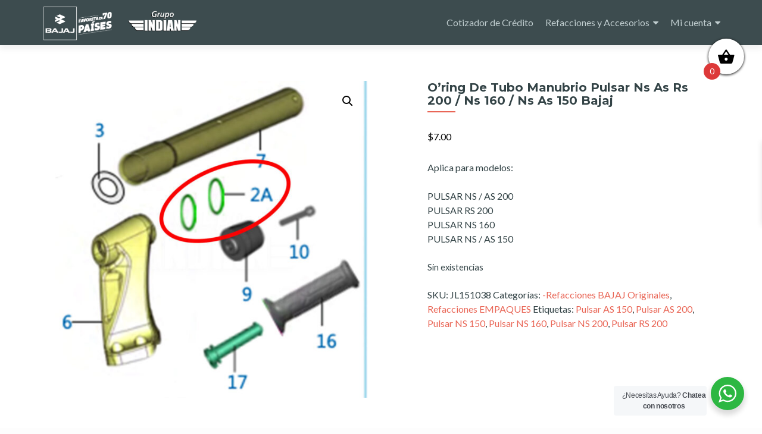

--- FILE ---
content_type: text/html; charset=UTF-8
request_url: https://bajajmatriz.com/producto/4-orings-de-tubo-manubrio-pulsar-ns-as-rs-200-ns-160-ns-as-150-bajaj/
body_size: 17989
content:
<!DOCTYPE html>

<html lang="es">

<head>

<meta charset="UTF-8">
<meta name="viewport" content="width=device-width, initial-scale=1">
<link rel="profile" href="http://gmpg.org/xfn/11">
<link rel="pingback" href="https://bajajmatriz.com/xmlrpc.php">

<title>O&#8217;ring De Tubo Manubrio Pulsar Ns As Rs 200 / Ns 160 / Ns As 150 Bajaj &#8211; Bajaj Matriz</title>
<meta name='robots' content='max-image-preview:large' />
<link rel='dns-prefetch' href='//fonts.googleapis.com' />
<link rel="alternate" type="application/rss+xml" title="Bajaj Matriz &raquo; Feed" href="https://bajajmatriz.com/feed/" />
<link rel="alternate" type="application/rss+xml" title="Bajaj Matriz &raquo; Feed de los comentarios" href="https://bajajmatriz.com/comments/feed/" />
<script type="text/javascript">
/* <![CDATA[ */
window._wpemojiSettings = {"baseUrl":"https:\/\/s.w.org\/images\/core\/emoji\/15.0.3\/72x72\/","ext":".png","svgUrl":"https:\/\/s.w.org\/images\/core\/emoji\/15.0.3\/svg\/","svgExt":".svg","source":{"concatemoji":"https:\/\/bajajmatriz.com\/wp-includes\/js\/wp-emoji-release.min.js?ver=6.6.4"}};
/*! This file is auto-generated */
!function(i,n){var o,s,e;function c(e){try{var t={supportTests:e,timestamp:(new Date).valueOf()};sessionStorage.setItem(o,JSON.stringify(t))}catch(e){}}function p(e,t,n){e.clearRect(0,0,e.canvas.width,e.canvas.height),e.fillText(t,0,0);var t=new Uint32Array(e.getImageData(0,0,e.canvas.width,e.canvas.height).data),r=(e.clearRect(0,0,e.canvas.width,e.canvas.height),e.fillText(n,0,0),new Uint32Array(e.getImageData(0,0,e.canvas.width,e.canvas.height).data));return t.every(function(e,t){return e===r[t]})}function u(e,t,n){switch(t){case"flag":return n(e,"\ud83c\udff3\ufe0f\u200d\u26a7\ufe0f","\ud83c\udff3\ufe0f\u200b\u26a7\ufe0f")?!1:!n(e,"\ud83c\uddfa\ud83c\uddf3","\ud83c\uddfa\u200b\ud83c\uddf3")&&!n(e,"\ud83c\udff4\udb40\udc67\udb40\udc62\udb40\udc65\udb40\udc6e\udb40\udc67\udb40\udc7f","\ud83c\udff4\u200b\udb40\udc67\u200b\udb40\udc62\u200b\udb40\udc65\u200b\udb40\udc6e\u200b\udb40\udc67\u200b\udb40\udc7f");case"emoji":return!n(e,"\ud83d\udc26\u200d\u2b1b","\ud83d\udc26\u200b\u2b1b")}return!1}function f(e,t,n){var r="undefined"!=typeof WorkerGlobalScope&&self instanceof WorkerGlobalScope?new OffscreenCanvas(300,150):i.createElement("canvas"),a=r.getContext("2d",{willReadFrequently:!0}),o=(a.textBaseline="top",a.font="600 32px Arial",{});return e.forEach(function(e){o[e]=t(a,e,n)}),o}function t(e){var t=i.createElement("script");t.src=e,t.defer=!0,i.head.appendChild(t)}"undefined"!=typeof Promise&&(o="wpEmojiSettingsSupports",s=["flag","emoji"],n.supports={everything:!0,everythingExceptFlag:!0},e=new Promise(function(e){i.addEventListener("DOMContentLoaded",e,{once:!0})}),new Promise(function(t){var n=function(){try{var e=JSON.parse(sessionStorage.getItem(o));if("object"==typeof e&&"number"==typeof e.timestamp&&(new Date).valueOf()<e.timestamp+604800&&"object"==typeof e.supportTests)return e.supportTests}catch(e){}return null}();if(!n){if("undefined"!=typeof Worker&&"undefined"!=typeof OffscreenCanvas&&"undefined"!=typeof URL&&URL.createObjectURL&&"undefined"!=typeof Blob)try{var e="postMessage("+f.toString()+"("+[JSON.stringify(s),u.toString(),p.toString()].join(",")+"));",r=new Blob([e],{type:"text/javascript"}),a=new Worker(URL.createObjectURL(r),{name:"wpTestEmojiSupports"});return void(a.onmessage=function(e){c(n=e.data),a.terminate(),t(n)})}catch(e){}c(n=f(s,u,p))}t(n)}).then(function(e){for(var t in e)n.supports[t]=e[t],n.supports.everything=n.supports.everything&&n.supports[t],"flag"!==t&&(n.supports.everythingExceptFlag=n.supports.everythingExceptFlag&&n.supports[t]);n.supports.everythingExceptFlag=n.supports.everythingExceptFlag&&!n.supports.flag,n.DOMReady=!1,n.readyCallback=function(){n.DOMReady=!0}}).then(function(){return e}).then(function(){var e;n.supports.everything||(n.readyCallback(),(e=n.source||{}).concatemoji?t(e.concatemoji):e.wpemoji&&e.twemoji&&(t(e.twemoji),t(e.wpemoji)))}))}((window,document),window._wpemojiSettings);
/* ]]> */
</script>
<style id='wp-emoji-styles-inline-css' type='text/css'>

	img.wp-smiley, img.emoji {
		display: inline !important;
		border: none !important;
		box-shadow: none !important;
		height: 1em !important;
		width: 1em !important;
		margin: 0 0.07em !important;
		vertical-align: -0.1em !important;
		background: none !important;
		padding: 0 !important;
	}
</style>
<link rel='stylesheet' id='wp-block-library-css' href='https://bajajmatriz.com/wp-includes/css/dist/block-library/style.min.css?ver=6.6.4' type='text/css' media='all' />
<style id='cost-calculator-builder-calculator-selector-style-inline-css' type='text/css'>
/*!***************************************************************************************************************************************************************************************************************************************!*\
  !*** css ./node_modules/css-loader/dist/cjs.js??ruleSet[1].rules[4].use[1]!./node_modules/postcss-loader/dist/cjs.js??ruleSet[1].rules[4].use[2]!./node_modules/sass-loader/dist/cjs.js??ruleSet[1].rules[4].use[3]!./src/style.scss ***!
  \***************************************************************************************************************************************************************************************************************************************/
.ccb-gutenberg-block {
  padding: 20px;
  border: 1px solid black;
}
.ccb-gutenberg-block__header {
  display: flex;
  align-items: center;
  margin-bottom: 20px;
}
.ccb-gutenberg-block__icon {
  margin-right: 20px;
}

/*# sourceMappingURL=style-index.css.map*/
</style>
<link rel='stylesheet' id='wc_mercadopago_checkout_components-css' href='https://bajajmatriz.com/wp-content/plugins/woocommerce-mercadopago/assets/css/checkouts/mp-plugins-components.min.css?ver=8.7.2' type='text/css' media='all' />
<style id='classic-theme-styles-inline-css' type='text/css'>
/*! This file is auto-generated */
.wp-block-button__link{color:#fff;background-color:#32373c;border-radius:9999px;box-shadow:none;text-decoration:none;padding:calc(.667em + 2px) calc(1.333em + 2px);font-size:1.125em}.wp-block-file__button{background:#32373c;color:#fff;text-decoration:none}
</style>
<style id='global-styles-inline-css' type='text/css'>
:root{--wp--preset--aspect-ratio--square: 1;--wp--preset--aspect-ratio--4-3: 4/3;--wp--preset--aspect-ratio--3-4: 3/4;--wp--preset--aspect-ratio--3-2: 3/2;--wp--preset--aspect-ratio--2-3: 2/3;--wp--preset--aspect-ratio--16-9: 16/9;--wp--preset--aspect-ratio--9-16: 9/16;--wp--preset--color--black: #000000;--wp--preset--color--cyan-bluish-gray: #abb8c3;--wp--preset--color--white: #ffffff;--wp--preset--color--pale-pink: #f78da7;--wp--preset--color--vivid-red: #cf2e2e;--wp--preset--color--luminous-vivid-orange: #ff6900;--wp--preset--color--luminous-vivid-amber: #fcb900;--wp--preset--color--light-green-cyan: #7bdcb5;--wp--preset--color--vivid-green-cyan: #00d084;--wp--preset--color--pale-cyan-blue: #8ed1fc;--wp--preset--color--vivid-cyan-blue: #0693e3;--wp--preset--color--vivid-purple: #9b51e0;--wp--preset--gradient--vivid-cyan-blue-to-vivid-purple: linear-gradient(135deg,rgba(6,147,227,1) 0%,rgb(155,81,224) 100%);--wp--preset--gradient--light-green-cyan-to-vivid-green-cyan: linear-gradient(135deg,rgb(122,220,180) 0%,rgb(0,208,130) 100%);--wp--preset--gradient--luminous-vivid-amber-to-luminous-vivid-orange: linear-gradient(135deg,rgba(252,185,0,1) 0%,rgba(255,105,0,1) 100%);--wp--preset--gradient--luminous-vivid-orange-to-vivid-red: linear-gradient(135deg,rgba(255,105,0,1) 0%,rgb(207,46,46) 100%);--wp--preset--gradient--very-light-gray-to-cyan-bluish-gray: linear-gradient(135deg,rgb(238,238,238) 0%,rgb(169,184,195) 100%);--wp--preset--gradient--cool-to-warm-spectrum: linear-gradient(135deg,rgb(74,234,220) 0%,rgb(151,120,209) 20%,rgb(207,42,186) 40%,rgb(238,44,130) 60%,rgb(251,105,98) 80%,rgb(254,248,76) 100%);--wp--preset--gradient--blush-light-purple: linear-gradient(135deg,rgb(255,206,236) 0%,rgb(152,150,240) 100%);--wp--preset--gradient--blush-bordeaux: linear-gradient(135deg,rgb(254,205,165) 0%,rgb(254,45,45) 50%,rgb(107,0,62) 100%);--wp--preset--gradient--luminous-dusk: linear-gradient(135deg,rgb(255,203,112) 0%,rgb(199,81,192) 50%,rgb(65,88,208) 100%);--wp--preset--gradient--pale-ocean: linear-gradient(135deg,rgb(255,245,203) 0%,rgb(182,227,212) 50%,rgb(51,167,181) 100%);--wp--preset--gradient--electric-grass: linear-gradient(135deg,rgb(202,248,128) 0%,rgb(113,206,126) 100%);--wp--preset--gradient--midnight: linear-gradient(135deg,rgb(2,3,129) 0%,rgb(40,116,252) 100%);--wp--preset--font-size--small: 13px;--wp--preset--font-size--medium: 20px;--wp--preset--font-size--large: 36px;--wp--preset--font-size--x-large: 42px;--wp--preset--font-family--inter: "Inter", sans-serif;--wp--preset--font-family--cardo: Cardo;--wp--preset--spacing--20: 0.44rem;--wp--preset--spacing--30: 0.67rem;--wp--preset--spacing--40: 1rem;--wp--preset--spacing--50: 1.5rem;--wp--preset--spacing--60: 2.25rem;--wp--preset--spacing--70: 3.38rem;--wp--preset--spacing--80: 5.06rem;--wp--preset--shadow--natural: 6px 6px 9px rgba(0, 0, 0, 0.2);--wp--preset--shadow--deep: 12px 12px 50px rgba(0, 0, 0, 0.4);--wp--preset--shadow--sharp: 6px 6px 0px rgba(0, 0, 0, 0.2);--wp--preset--shadow--outlined: 6px 6px 0px -3px rgba(255, 255, 255, 1), 6px 6px rgba(0, 0, 0, 1);--wp--preset--shadow--crisp: 6px 6px 0px rgba(0, 0, 0, 1);}:where(.is-layout-flex){gap: 0.5em;}:where(.is-layout-grid){gap: 0.5em;}body .is-layout-flex{display: flex;}.is-layout-flex{flex-wrap: wrap;align-items: center;}.is-layout-flex > :is(*, div){margin: 0;}body .is-layout-grid{display: grid;}.is-layout-grid > :is(*, div){margin: 0;}:where(.wp-block-columns.is-layout-flex){gap: 2em;}:where(.wp-block-columns.is-layout-grid){gap: 2em;}:where(.wp-block-post-template.is-layout-flex){gap: 1.25em;}:where(.wp-block-post-template.is-layout-grid){gap: 1.25em;}.has-black-color{color: var(--wp--preset--color--black) !important;}.has-cyan-bluish-gray-color{color: var(--wp--preset--color--cyan-bluish-gray) !important;}.has-white-color{color: var(--wp--preset--color--white) !important;}.has-pale-pink-color{color: var(--wp--preset--color--pale-pink) !important;}.has-vivid-red-color{color: var(--wp--preset--color--vivid-red) !important;}.has-luminous-vivid-orange-color{color: var(--wp--preset--color--luminous-vivid-orange) !important;}.has-luminous-vivid-amber-color{color: var(--wp--preset--color--luminous-vivid-amber) !important;}.has-light-green-cyan-color{color: var(--wp--preset--color--light-green-cyan) !important;}.has-vivid-green-cyan-color{color: var(--wp--preset--color--vivid-green-cyan) !important;}.has-pale-cyan-blue-color{color: var(--wp--preset--color--pale-cyan-blue) !important;}.has-vivid-cyan-blue-color{color: var(--wp--preset--color--vivid-cyan-blue) !important;}.has-vivid-purple-color{color: var(--wp--preset--color--vivid-purple) !important;}.has-black-background-color{background-color: var(--wp--preset--color--black) !important;}.has-cyan-bluish-gray-background-color{background-color: var(--wp--preset--color--cyan-bluish-gray) !important;}.has-white-background-color{background-color: var(--wp--preset--color--white) !important;}.has-pale-pink-background-color{background-color: var(--wp--preset--color--pale-pink) !important;}.has-vivid-red-background-color{background-color: var(--wp--preset--color--vivid-red) !important;}.has-luminous-vivid-orange-background-color{background-color: var(--wp--preset--color--luminous-vivid-orange) !important;}.has-luminous-vivid-amber-background-color{background-color: var(--wp--preset--color--luminous-vivid-amber) !important;}.has-light-green-cyan-background-color{background-color: var(--wp--preset--color--light-green-cyan) !important;}.has-vivid-green-cyan-background-color{background-color: var(--wp--preset--color--vivid-green-cyan) !important;}.has-pale-cyan-blue-background-color{background-color: var(--wp--preset--color--pale-cyan-blue) !important;}.has-vivid-cyan-blue-background-color{background-color: var(--wp--preset--color--vivid-cyan-blue) !important;}.has-vivid-purple-background-color{background-color: var(--wp--preset--color--vivid-purple) !important;}.has-black-border-color{border-color: var(--wp--preset--color--black) !important;}.has-cyan-bluish-gray-border-color{border-color: var(--wp--preset--color--cyan-bluish-gray) !important;}.has-white-border-color{border-color: var(--wp--preset--color--white) !important;}.has-pale-pink-border-color{border-color: var(--wp--preset--color--pale-pink) !important;}.has-vivid-red-border-color{border-color: var(--wp--preset--color--vivid-red) !important;}.has-luminous-vivid-orange-border-color{border-color: var(--wp--preset--color--luminous-vivid-orange) !important;}.has-luminous-vivid-amber-border-color{border-color: var(--wp--preset--color--luminous-vivid-amber) !important;}.has-light-green-cyan-border-color{border-color: var(--wp--preset--color--light-green-cyan) !important;}.has-vivid-green-cyan-border-color{border-color: var(--wp--preset--color--vivid-green-cyan) !important;}.has-pale-cyan-blue-border-color{border-color: var(--wp--preset--color--pale-cyan-blue) !important;}.has-vivid-cyan-blue-border-color{border-color: var(--wp--preset--color--vivid-cyan-blue) !important;}.has-vivid-purple-border-color{border-color: var(--wp--preset--color--vivid-purple) !important;}.has-vivid-cyan-blue-to-vivid-purple-gradient-background{background: var(--wp--preset--gradient--vivid-cyan-blue-to-vivid-purple) !important;}.has-light-green-cyan-to-vivid-green-cyan-gradient-background{background: var(--wp--preset--gradient--light-green-cyan-to-vivid-green-cyan) !important;}.has-luminous-vivid-amber-to-luminous-vivid-orange-gradient-background{background: var(--wp--preset--gradient--luminous-vivid-amber-to-luminous-vivid-orange) !important;}.has-luminous-vivid-orange-to-vivid-red-gradient-background{background: var(--wp--preset--gradient--luminous-vivid-orange-to-vivid-red) !important;}.has-very-light-gray-to-cyan-bluish-gray-gradient-background{background: var(--wp--preset--gradient--very-light-gray-to-cyan-bluish-gray) !important;}.has-cool-to-warm-spectrum-gradient-background{background: var(--wp--preset--gradient--cool-to-warm-spectrum) !important;}.has-blush-light-purple-gradient-background{background: var(--wp--preset--gradient--blush-light-purple) !important;}.has-blush-bordeaux-gradient-background{background: var(--wp--preset--gradient--blush-bordeaux) !important;}.has-luminous-dusk-gradient-background{background: var(--wp--preset--gradient--luminous-dusk) !important;}.has-pale-ocean-gradient-background{background: var(--wp--preset--gradient--pale-ocean) !important;}.has-electric-grass-gradient-background{background: var(--wp--preset--gradient--electric-grass) !important;}.has-midnight-gradient-background{background: var(--wp--preset--gradient--midnight) !important;}.has-small-font-size{font-size: var(--wp--preset--font-size--small) !important;}.has-medium-font-size{font-size: var(--wp--preset--font-size--medium) !important;}.has-large-font-size{font-size: var(--wp--preset--font-size--large) !important;}.has-x-large-font-size{font-size: var(--wp--preset--font-size--x-large) !important;}
:where(.wp-block-post-template.is-layout-flex){gap: 1.25em;}:where(.wp-block-post-template.is-layout-grid){gap: 1.25em;}
:where(.wp-block-columns.is-layout-flex){gap: 2em;}:where(.wp-block-columns.is-layout-grid){gap: 2em;}
:root :where(.wp-block-pullquote){font-size: 1.5em;line-height: 1.6;}
</style>
<link rel='stylesheet' id='nta-css-popup-css' href='https://bajajmatriz.com/wp-content/plugins/whatsapp-for-wordpress/assets/css/style.css?ver=6.6.4' type='text/css' media='all' />
<link rel='stylesheet' id='photoswipe-css' href='https://bajajmatriz.com/wp-content/plugins/woocommerce/assets/css/photoswipe/photoswipe.min.css?ver=9.3.5' type='text/css' media='all' />
<link rel='stylesheet' id='photoswipe-default-skin-css' href='https://bajajmatriz.com/wp-content/plugins/woocommerce/assets/css/photoswipe/default-skin/default-skin.min.css?ver=9.3.5' type='text/css' media='all' />
<link rel='stylesheet' id='woocommerce-layout-css' href='https://bajajmatriz.com/wp-content/plugins/woocommerce/assets/css/woocommerce-layout.css?ver=9.3.5' type='text/css' media='all' />
<link rel='stylesheet' id='woocommerce-smallscreen-css' href='https://bajajmatriz.com/wp-content/plugins/woocommerce/assets/css/woocommerce-smallscreen.css?ver=9.3.5' type='text/css' media='only screen and (max-width: 768px)' />
<link rel='stylesheet' id='woocommerce-general-css' href='https://bajajmatriz.com/wp-content/plugins/woocommerce/assets/css/woocommerce.css?ver=9.3.5' type='text/css' media='all' />
<style id='woocommerce-inline-inline-css' type='text/css'>
.woocommerce form .form-row .required { visibility: visible; }
</style>
<link rel='stylesheet' id='dgwt-wcas-style-css' href='https://bajajmatriz.com/wp-content/plugins/ajax-search-for-woocommerce/assets/css/style.min.css?ver=1.32.2' type='text/css' media='all' />
<link rel='stylesheet' id='xoo-wsc-fonts-css' href='https://bajajmatriz.com/wp-content/plugins/side-cart-woocommerce/assets/css/xoo-wsc-fonts.css?ver=2.7.2' type='text/css' media='all' />
<link rel='stylesheet' id='xoo-wsc-style-css' href='https://bajajmatriz.com/wp-content/plugins/side-cart-woocommerce/assets/css/xoo-wsc-style.css?ver=2.7.2' type='text/css' media='all' />
<style id='xoo-wsc-style-inline-css' type='text/css'>



 

.xoo-wsc-footer{
	background-color: #ffffff;
	color: #000000;
	padding: 10px 20px;
	box-shadow: 0 -5px 10px #0000001a;
}

.xoo-wsc-footer, .xoo-wsc-footer a, .xoo-wsc-footer .amount{
	font-size: 18px;
}

.xoo-wsc-btn .amount{
	color: #000000}

.xoo-wsc-btn:hover .amount{
	color: #000000;
}

.xoo-wsc-ft-buttons-cont{
	grid-template-columns: auto;
}

.xoo-wsc-basket{
	top: 55px;
	right: 20px;
	background-color: #ffffff;
	color: #000000;
	box-shadow: 0 1px 4px 0;
	border-radius: 50%;
	display: flex;
	width: 60px;
	height: 60px;
}


.xoo-wsc-bki{
	font-size: 30px}

.xoo-wsc-items-count{
	bottom: -9px;
	left: -8px;
}

.xoo-wsc-items-count, .xoo-wsch-items-count{
	background-color: #dd3939;
	color: #ffffff;
}

.xoo-wsc-container, .xoo-wsc-slider{
	max-width: 320px;
	right: -320px;
	max-height: 100vh;
	top: 0;
	font-family: }


.xoo-wsc-cart-active .xoo-wsc-container, .xoo-wsc-slider-active .xoo-wsc-slider{
	right: 0;
}


.xoo-wsc-cart-active .xoo-wsc-basket{
	right: 320px;
}

.xoo-wsc-slider{
	right: -320px;
}

span.xoo-wsch-close {
    font-size: 16px;
}

	.xoo-wsch-top{
		justify-content: center;
	}
	span.xoo-wsch-close {
	    left: 10px;
	}

.xoo-wsch-text{
	font-size: 20px;
}

.xoo-wsc-header{
	color: #000000;
	background-color: #ffffff;
	border-bottom: 2px solid #eee;
	padding: 15px 15px;
}


.xoo-wsc-body{
	background-color: #ffffff;
}

.xoo-wsc-products:not(.xoo-wsc-pattern-card), .xoo-wsc-products:not(.xoo-wsc-pattern-card) span.amount, .xoo-wsc-products:not(.xoo-wsc-pattern-card) a{
	font-size: 16px;
	color: #000000;
}

.xoo-wsc-products:not(.xoo-wsc-pattern-card) .xoo-wsc-product{
	padding: 20px 15px;
	margin: 0;
	border-radius: 0px;
	box-shadow: 0 0;
	background-color: transparent;
}

.xoo-wsc-sum-col{
	justify-content: center;
}


/** Shortcode **/
.xoo-wsc-sc-count{
	background-color: #000000;
	color: #ffffff;
}

.xoo-wsc-sc-bki{
	font-size: 28px;
	color: #000000;
}
.xoo-wsc-sc-cont{
	color: #000000;
}


.xoo-wsc-product dl.variation {
	display: block;
}


.xoo-wsc-product-cont{
	padding: 10px 10px;
}

.xoo-wsc-products:not(.xoo-wsc-pattern-card) .xoo-wsc-img-col{
	width: 30%;
}

.xoo-wsc-pattern-card .xoo-wsc-img-col img{
	max-width: 100%;
	height: auto;
}

.xoo-wsc-products:not(.xoo-wsc-pattern-card) .xoo-wsc-sum-col{
	width: 70%;
}

.xoo-wsc-pattern-card .xoo-wsc-product-cont{
	width: 50% 
}

@media only screen and (max-width: 600px) {
	.xoo-wsc-pattern-card .xoo-wsc-product-cont  {
		width: 50%;
	}
}


.xoo-wsc-pattern-card .xoo-wsc-product{
	border: 0;
	box-shadow: 0px 10px 15px -12px #0000001a;
}


.xoo-wsc-sm-front{
	background-color: #eee;
}
.xoo-wsc-pattern-card, .xoo-wsc-sm-front{
	border-bottom-left-radius: 5px;
	border-bottom-right-radius: 5px;
}
.xoo-wsc-pattern-card, .xoo-wsc-img-col img, .xoo-wsc-img-col, .xoo-wsc-sm-back-cont{
	border-top-left-radius: 5px;
	border-top-right-radius: 5px;
}
.xoo-wsc-sm-back{
	background-color: #fff;
}
.xoo-wsc-pattern-card, .xoo-wsc-pattern-card a, .xoo-wsc-pattern-card .amount{
	font-size: 16px;
}

.xoo-wsc-sm-front, .xoo-wsc-sm-front a, .xoo-wsc-sm-front .amount{
	color: #000;
}

.xoo-wsc-sm-back, .xoo-wsc-sm-back a, .xoo-wsc-sm-back .amount{
	color: #000;
}


.magictime {
    animation-duration: 0.5s;
}



span.xoo-wsch-items-count{
	height: 20px;
	line-height: 20px;
	width: 20px;
}

span.xoo-wsch-icon{
	font-size: 30px
}

.xoo-wsc-smr-del{
	font-size: 16px
}
</style>
<link rel='stylesheet' id='zerif_bootstrap_style-css' href='https://bajajmatriz.com/wp-content/themes/zerif-lite/css/bootstrap.css?ver=6.6.4' type='text/css' media='all' />
<link rel='stylesheet' id='zblackbeard-style-css' href='https://bajajmatriz.com/wp-content/themes/zerif-lite/style.css?ver=6.6.4' type='text/css' media='all' />
<link rel='stylesheet' id='zerif_font-css' href='//fonts.googleapis.com/css?family=Lato%3A300%2C400%2C700%2C400italic%7CMontserrat%3A400%2C700%7CHomemade+Apple&#038;subset=latin%2Clatin-ext' type='text/css' media='all' />
<link rel='stylesheet' id='zerif_font_all-css' href='//fonts.googleapis.com/css?family=Open+Sans%3A300%2C300italic%2C400%2C400italic%2C600%2C600italic%2C700%2C700italic%2C800%2C800italic&#038;subset=latin&#038;ver=6.6.4' type='text/css' media='all' />
<link rel='stylesheet' id='zerif_fontawesome-css' href='https://bajajmatriz.com/wp-content/themes/zerif-lite/css/font-awesome.min.css?ver=v1' type='text/css' media='all' />
<link rel='stylesheet' id='zerif_style-css' href='https://bajajmatriz.com/wp-content/themes/zblackbeard/style.css?ver=1.8.5.49' type='text/css' media='all' />
<style id='zerif_style-inline-css' type='text/css'>
body.home.page:not(.page-template-template-frontpage) {
			background-image: none !important;
		}
</style>
<link rel='stylesheet' id='zerif_responsive_style-css' href='https://bajajmatriz.com/wp-content/themes/zerif-lite/css/responsive.css?ver=1.8.5.49' type='text/css' media='all' />
<!--[if lt IE 9]>
<link rel='stylesheet' id='zerif_ie_style-css' href='https://bajajmatriz.com/wp-content/themes/zerif-lite/css/ie.css?ver=1.8.5.49' type='text/css' media='all' />
<![endif]-->
<!--n2css--><!--n2js--><script type="text/javascript" src="https://bajajmatriz.com/wp-includes/js/jquery/jquery.min.js?ver=3.7.1" id="jquery-core-js"></script>
<script type="text/javascript" src="https://bajajmatriz.com/wp-includes/js/jquery/jquery-migrate.min.js?ver=3.4.1" id="jquery-migrate-js"></script>
<script type="text/javascript" id="nta-js-popup-js-extra">
/* <![CDATA[ */
var ntaWA = {"ga":"","ajaxurl":"https:\/\/bajajmatriz.com\/wp-admin\/admin-ajax.php","nonce":"1cbb2a6b42"};
/* ]]> */
</script>
<script type="text/javascript" src="https://bajajmatriz.com/wp-content/plugins/whatsapp-for-wordpress/assets/js/main.js?ver=6.6.4" id="nta-js-popup-js"></script>
<script type="text/javascript" src="https://bajajmatriz.com/wp-content/plugins/woocommerce/assets/js/jquery-blockui/jquery.blockUI.min.js?ver=2.7.0-wc.9.3.5" id="jquery-blockui-js" defer="defer" data-wp-strategy="defer"></script>
<script type="text/javascript" id="wc-add-to-cart-js-extra">
/* <![CDATA[ */
var wc_add_to_cart_params = {"ajax_url":"\/wp-admin\/admin-ajax.php","wc_ajax_url":"\/?wc-ajax=%%endpoint%%","i18n_view_cart":"Ver carrito","cart_url":"https:\/\/bajajmatriz.com\/tienda\/carro\/","is_cart":"","cart_redirect_after_add":"no"};
/* ]]> */
</script>
<script type="text/javascript" src="https://bajajmatriz.com/wp-content/plugins/woocommerce/assets/js/frontend/add-to-cart.min.js?ver=9.3.5" id="wc-add-to-cart-js" defer="defer" data-wp-strategy="defer"></script>
<script type="text/javascript" src="https://bajajmatriz.com/wp-content/plugins/woocommerce/assets/js/zoom/jquery.zoom.min.js?ver=1.7.21-wc.9.3.5" id="zoom-js" defer="defer" data-wp-strategy="defer"></script>
<script type="text/javascript" src="https://bajajmatriz.com/wp-content/plugins/woocommerce/assets/js/flexslider/jquery.flexslider.min.js?ver=2.7.2-wc.9.3.5" id="flexslider-js" defer="defer" data-wp-strategy="defer"></script>
<script type="text/javascript" src="https://bajajmatriz.com/wp-content/plugins/woocommerce/assets/js/photoswipe/photoswipe.min.js?ver=4.1.1-wc.9.3.5" id="photoswipe-js" defer="defer" data-wp-strategy="defer"></script>
<script type="text/javascript" src="https://bajajmatriz.com/wp-content/plugins/woocommerce/assets/js/photoswipe/photoswipe-ui-default.min.js?ver=4.1.1-wc.9.3.5" id="photoswipe-ui-default-js" defer="defer" data-wp-strategy="defer"></script>
<script type="text/javascript" id="wc-single-product-js-extra">
/* <![CDATA[ */
var wc_single_product_params = {"i18n_required_rating_text":"Por favor elige una puntuaci\u00f3n","review_rating_required":"no","flexslider":{"rtl":false,"animation":"slide","smoothHeight":true,"directionNav":false,"controlNav":"thumbnails","slideshow":false,"animationSpeed":500,"animationLoop":false,"allowOneSlide":false},"zoom_enabled":"1","zoom_options":[],"photoswipe_enabled":"1","photoswipe_options":{"shareEl":false,"closeOnScroll":false,"history":false,"hideAnimationDuration":0,"showAnimationDuration":0},"flexslider_enabled":"1"};
/* ]]> */
</script>
<script type="text/javascript" src="https://bajajmatriz.com/wp-content/plugins/woocommerce/assets/js/frontend/single-product.min.js?ver=9.3.5" id="wc-single-product-js" defer="defer" data-wp-strategy="defer"></script>
<script type="text/javascript" src="https://bajajmatriz.com/wp-content/plugins/woocommerce/assets/js/js-cookie/js.cookie.min.js?ver=2.1.4-wc.9.3.5" id="js-cookie-js" defer="defer" data-wp-strategy="defer"></script>
<script type="text/javascript" id="woocommerce-js-extra">
/* <![CDATA[ */
var woocommerce_params = {"ajax_url":"\/wp-admin\/admin-ajax.php","wc_ajax_url":"\/?wc-ajax=%%endpoint%%"};
/* ]]> */
</script>
<script type="text/javascript" src="https://bajajmatriz.com/wp-content/plugins/woocommerce/assets/js/frontend/woocommerce.min.js?ver=9.3.5" id="woocommerce-js" defer="defer" data-wp-strategy="defer"></script>
<!--[if lt IE 9]>
<script type="text/javascript" src="https://bajajmatriz.com/wp-content/themes/zerif-lite/js/html5.js?ver=6.6.4" id="zerif_html5-js"></script>
<![endif]-->
<link rel="https://api.w.org/" href="https://bajajmatriz.com/wp-json/" /><link rel="alternate" title="JSON" type="application/json" href="https://bajajmatriz.com/wp-json/wp/v2/product/23142" /><link rel="EditURI" type="application/rsd+xml" title="RSD" href="https://bajajmatriz.com/xmlrpc.php?rsd" />
<meta name="generator" content="WordPress 6.6.4" />
<meta name="generator" content="WooCommerce 9.3.5" />
<link rel="canonical" href="https://bajajmatriz.com/producto/4-orings-de-tubo-manubrio-pulsar-ns-as-rs-200-ns-160-ns-as-150-bajaj/" />
<link rel='shortlink' href='https://bajajmatriz.com/?p=23142' />
<link rel="alternate" title="oEmbed (JSON)" type="application/json+oembed" href="https://bajajmatriz.com/wp-json/oembed/1.0/embed?url=https%3A%2F%2Fbajajmatriz.com%2Fproducto%2F4-orings-de-tubo-manubrio-pulsar-ns-as-rs-200-ns-160-ns-as-150-bajaj%2F" />
<link rel="alternate" title="oEmbed (XML)" type="text/xml+oembed" href="https://bajajmatriz.com/wp-json/oembed/1.0/embed?url=https%3A%2F%2Fbajajmatriz.com%2Fproducto%2F4-orings-de-tubo-manubrio-pulsar-ns-as-rs-200-ns-160-ns-as-150-bajaj%2F&#038;format=xml" />
<script type="text/javascript">window.ccb_nonces = {"ccb_payment":"e646a69bdb","ccb_contact_form":"4da87b0d6a","ccb_woo_checkout":"b302dd401b","ccb_add_order":"443a16cb9f","ccb_orders":"a30b66e2ce","ccb_update_order":"e85fe50087","ccb_send_invoice":"03d2a992ea","ccb_get_invoice":"9742f30afe","ccb_wp_hook_nonce":"24a4bb720d","ccb_razorpay_receive":"383569a115"};</script>        <style>
            .wa__stt_offline {
                pointer-events: none;
            }

            .wa__button_text_only_me .wa__btn_txt {
                padding-top: 16px !important;
                padding-bottom: 15px !important;
            }

            .wa__popup_content_item .wa__cs_img_wrap {
                width: 48px;
                height: 48px;
            }

            .wa__popup_chat_box .wa__popup_heading {
                background: #2db742;
            }

            .wa__btn_popup .wa__btn_popup_icon {
                background: #2db742;
            }

            .wa__popup_chat_box .wa__stt {
                border-left: 2px solid #2db742;
            }

            .wa__popup_chat_box .wa__popup_heading .wa__popup_title {
                color: #fff;
            }

            .wa__popup_chat_box .wa__popup_heading .wa__popup_intro {
                color: #fff;
                opacity: 0.8;
            }

            .wa__popup_chat_box .wa__popup_heading .wa__popup_intro strong {}

                    </style>
		<style>
			.dgwt-wcas-ico-magnifier,.dgwt-wcas-ico-magnifier-handler{max-width:20px}.dgwt-wcas-search-wrapp{max-width:600px}.dgwt-wcas-search-wrapp .dgwt-wcas-sf-wrapp input[type=search].dgwt-wcas-search-input,.dgwt-wcas-search-wrapp .dgwt-wcas-sf-wrapp input[type=search].dgwt-wcas-search-input:hover,.dgwt-wcas-search-wrapp .dgwt-wcas-sf-wrapp input[type=search].dgwt-wcas-search-input:focus{background-color:#bcbcbc;color:#000}.dgwt-wcas-sf-wrapp input[type=search].dgwt-wcas-search-input::placeholder{color:#000;opacity:.3}.dgwt-wcas-sf-wrapp input[type=search].dgwt-wcas-search-input::-webkit-input-placeholder{color:#000;opacity:.3}.dgwt-wcas-sf-wrapp input[type=search].dgwt-wcas-search-input:-moz-placeholder{color:#000;opacity:.3}.dgwt-wcas-sf-wrapp input[type=search].dgwt-wcas-search-input::-moz-placeholder{color:#000;opacity:.3}.dgwt-wcas-sf-wrapp input[type=search].dgwt-wcas-search-input:-ms-input-placeholder{color:#000}.dgwt-wcas-no-submit.dgwt-wcas-search-wrapp .dgwt-wcas-ico-magnifier path,.dgwt-wcas-search-wrapp .dgwt-wcas-close path{fill:#000}.dgwt-wcas-loader-circular-path{stroke:#000}.dgwt-wcas-preloader{opacity:.6}.dgwt-wcas-suggestions-wrapp,.dgwt-wcas-details-wrapp{background-color:#fff}.dgwt-wcas-suggestion-selected{background-color:#2a92f9}.dgwt-wcas-suggestions-wrapp *,.dgwt-wcas-details-wrapp *,.dgwt-wcas-sd,.dgwt-wcas-suggestion *{color:#000}		</style>
			<noscript><style>.woocommerce-product-gallery{ opacity: 1 !important; }</style></noscript>
	<style type="text/css" id="custom-background-css">
body.custom-background { background-color: #000000; background-image: url("https://bajajmatriz.com/wp-content/uploads/2020/04/tinyPng-1.ashx_.jpeg"); background-position: center top; background-size: contain; background-repeat: no-repeat; background-attachment: scroll; }
</style>
	<!-- Google Tag Manager -->
<script>(function(w,d,s,l,i){w[l]=w[l]||[];w[l].push({'gtm.start':
new Date().getTime(),event:'gtm.js'});var f=d.getElementsByTagName(s)[0],
j=d.createElement(s),dl=l!='dataLayer'?'&l='+l:'';j.async=true;j.src=
'https://www.googletagmanager.com/gtm.js?id='+i+dl;f.parentNode.insertBefore(j,f);
})(window,document,'script','dataLayer','GTM-T2D9JXG');</script>
<!-- End Google Tag Manager --><style id='wp-fonts-local' type='text/css'>
@font-face{font-family:Inter;font-style:normal;font-weight:300 900;font-display:fallback;src:url('https://bajajmatriz.com/wp-content/plugins/woocommerce/assets/fonts/Inter-VariableFont_slnt,wght.woff2') format('woff2');font-stretch:normal;}
@font-face{font-family:Cardo;font-style:normal;font-weight:400;font-display:fallback;src:url('https://bajajmatriz.com/wp-content/plugins/woocommerce/assets/fonts/cardo_normal_400.woff2') format('woff2');}
</style>
<link rel="icon" href="https://bajajmatriz.com/wp-content/uploads/2021/02/cropped-Captura-de-Pantalla-2021-02-08-a-las-11.32.50-e1612805773711-32x32.png" sizes="32x32" />
<link rel="icon" href="https://bajajmatriz.com/wp-content/uploads/2021/02/cropped-Captura-de-Pantalla-2021-02-08-a-las-11.32.50-e1612805773711-192x192.png" sizes="192x192" />
<link rel="apple-touch-icon" href="https://bajajmatriz.com/wp-content/uploads/2021/02/cropped-Captura-de-Pantalla-2021-02-08-a-las-11.32.50-e1612805773711-180x180.png" />
<meta name="msapplication-TileImage" content="https://bajajmatriz.com/wp-content/uploads/2021/02/cropped-Captura-de-Pantalla-2021-02-08-a-las-11.32.50-e1612805773711-270x270.png" />
		<style type="text/css" id="wp-custom-css">
			.buttons {
    text-align: center;
    display: grid;
    width: 17%;
    margin-top: -39%;
    margin-left: 80%;
}

@media (max-width:700px ){
	.buttons {
    display: grid;
    margin-left: 22%;
    margin-top: 0%;
} #home > div.home-slider-plugin.home-header-wrap > div.container {
    background-color: #202728;
	} .mobile-bg-fix-img {display:none;}
} 		</style>
		
	
	<!-- Global site tag (gtag.js) - Google Ads: 736359947 -->
<script async src="https://www.googletagmanager.com/gtag/js?id=AW-736359947"></script>
<script>
  window.dataLayer = window.dataLayer || [];
  function gtag(){dataLayer.push(arguments);}
  gtag('js', new Date());

  gtag('config', 'AW-736359947');
</script>
	
	<!-- Event snippet for Compra conversion page -->
<script>
  gtag('event', 'conversion', {
      'send_to': 'AW-736359947/AJH9CLnTif8CEIvsj98C',
      'transaction_id': ''
  });
</script>
	
	<!-- Google tag (gtag.js) -->
<script async src="https://www.googletagmanager.com/gtag/js?id=UA-68792303-1"></script>
<script>
  window.dataLayer = window.dataLayer || [];
  function gtag(){dataLayer.push(arguments);}
  gtag('js', new Date());

  gtag('config', 'UA-68792303-1');
</script>
	
</head>


	<body class="product-template-default single single-product postid-23142 wp-custom-logo theme-zerif-lite woocommerce woocommerce-page woocommerce-no-js" >


	

<div id="mobilebgfix">
	<div class="mobile-bg-fix-img-wrap">
		<div class="mobile-bg-fix-img"></div>
	</div>
	<div class="mobile-bg-fix-whole-site">


<header id="home" class="header" itemscope="itemscope" itemtype="http://schema.org/WPHeader">

	<div id="main-nav" class="navbar navbar-inverse bs-docs-nav" role="banner">

		<div class="container">

			
			<div class="navbar-header responsive-logo">

				<button class="navbar-toggle collapsed" type="button" data-toggle="collapse" data-target=".bs-navbar-collapse">

				<span class="sr-only">Cambiar navegación</span>

				<span class="icon-bar"></span>

				<span class="icon-bar"></span>

				<span class="icon-bar"></span>

				</button>

					<div class="navbar-brand" itemscope itemtype="http://schema.org/Organization">

						<a href="https://bajajmatriz.com/" class="custom-logo-link" rel="home"><img width="5711" height="1349" src="https://bajajmatriz.com/wp-content/uploads/2023/10/cropped-logo-bajaj-indian.png" class="custom-logo" alt="Bajaj Matriz" decoding="async" fetchpriority="high" srcset="https://bajajmatriz.com/wp-content/uploads/2023/10/cropped-logo-bajaj-indian.png 5711w, https://bajajmatriz.com/wp-content/uploads/2023/10/cropped-logo-bajaj-indian-300x71.png 300w, https://bajajmatriz.com/wp-content/uploads/2023/10/cropped-logo-bajaj-indian-1024x242.png 1024w, https://bajajmatriz.com/wp-content/uploads/2023/10/cropped-logo-bajaj-indian-768x181.png 768w, https://bajajmatriz.com/wp-content/uploads/2023/10/cropped-logo-bajaj-indian-1536x363.png 1536w, https://bajajmatriz.com/wp-content/uploads/2023/10/cropped-logo-bajaj-indian-2048x484.png 2048w, https://bajajmatriz.com/wp-content/uploads/2023/10/cropped-logo-bajaj-indian-600x142.png 600w, https://bajajmatriz.com/wp-content/uploads/2023/10/cropped-logo-bajaj-indian-64x15.png 64w" sizes="(max-width: 5711px) 100vw, 5711px" /></a>
					</div> <!-- /.navbar-brand -->

				</div> <!-- /.navbar-header -->

			
		
		<nav class="navbar-collapse bs-navbar-collapse collapse" id="site-navigation" itemscope itemtype="http://schema.org/SiteNavigationElement">
			<a class="screen-reader-text skip-link" href="#content">Ir al contenido</a>
			<ul id="menu-fichas-tecnicas" class="nav navbar-nav navbar-right responsive-nav main-nav-list"><li id="menu-item-16407" class="menu-item menu-item-type-post_type menu-item-object-page menu-item-16407"><a href="https://bajajmatriz.com/cotizador/">Cotizador de Crédito</a></li>
<li id="menu-item-147" class="menu-item menu-item-type-post_type menu-item-object-page menu-item-has-children current_page_parent menu-item-147"><a href="https://bajajmatriz.com/tienda/">Refacciones y Accesorios</a>
<ul class="sub-menu">
	<li id="menu-item-7781" class="menu-item menu-item-type-taxonomy menu-item-object-product_cat menu-item-7781"><a href="https://bajajmatriz.com/categoria-producto/descuento/">&#8211; DESCUENTOS &#8211;</a></li>
	<li id="menu-item-7790" class="menu-item menu-item-type-taxonomy menu-item-object-product_cat menu-item-7790"><a href="https://bajajmatriz.com/categoria-producto/llantas_y_rines/">LLANTAS Y RINES</a></li>
	<li id="menu-item-7791" class="menu-item menu-item-type-taxonomy menu-item-object-product_cat menu-item-7791"><a href="https://bajajmatriz.com/categoria-producto/manijas-y-chicotes/">Manijas y Chicotes</a></li>
	<li id="menu-item-7792" class="menu-item menu-item-type-taxonomy menu-item-object-product_cat menu-item-7792"><a href="https://bajajmatriz.com/categoria-producto/refacciones-afinacion/">Refacciones AFINACION</a></li>
	<li id="menu-item-7794" class="menu-item menu-item-type-taxonomy menu-item-object-product_cat menu-item-7794"><a href="https://bajajmatriz.com/categoria-producto/refacciones-carroceria/">Refacciones CARROCERIA</a></li>
	<li id="menu-item-7795" class="menu-item menu-item-type-taxonomy menu-item-object-product_cat menu-item-7795"><a href="https://bajajmatriz.com/categoria-producto/refacciones-electrico/">Refacciones ELECTRICO</a></li>
	<li id="menu-item-7797" class="menu-item menu-item-type-taxonomy menu-item-object-product_cat menu-item-7797"><a href="https://bajajmatriz.com/categoria-producto/refacciones-frenos/">Refacciones FRENOS</a></li>
	<li id="menu-item-7798" class="menu-item menu-item-type-taxonomy menu-item-object-product_cat menu-item-7798"><a href="https://bajajmatriz.com/categoria-producto/refacciones-motor/">Refacciones MOTOR</a></li>
	<li id="menu-item-7799" class="menu-item menu-item-type-taxonomy menu-item-object-product_cat menu-item-7799"><a href="https://bajajmatriz.com/categoria-producto/refacciones-suspencion/">Refacciones SUSPENSION</a></li>
	<li id="menu-item-7801" class="menu-item menu-item-type-taxonomy menu-item-object-product_cat menu-item-7801"><a href="https://bajajmatriz.com/categoria-producto/refacciones-traccion/">Refacciones TRACCION</a></li>
	<li id="menu-item-7793" class="menu-item menu-item-type-taxonomy menu-item-object-product_cat menu-item-7793"><a href="https://bajajmatriz.com/categoria-producto/refacciones-baleros/">Refacciones BALEROS</a></li>
	<li id="menu-item-7796" class="menu-item menu-item-type-taxonomy menu-item-object-product_cat current-product-ancestor current-menu-parent current-product-parent menu-item-7796"><a href="https://bajajmatriz.com/categoria-producto/refacciones-empaques/">Refacciones EMPAQUES</a></li>
	<li id="menu-item-7800" class="menu-item menu-item-type-taxonomy menu-item-object-product_cat menu-item-7800"><a href="https://bajajmatriz.com/categoria-producto/refacciones-tornilleria/">Refacciones TORNILLERIA</a></li>
	<li id="menu-item-7782" class="menu-item menu-item-type-taxonomy menu-item-object-product_cat menu-item-7782"><a href="https://bajajmatriz.com/categoria-producto/lubricantes-y-mantenimiento-motor/">&#8211; Lubricantes y Mantenimiento Motor</a></li>
	<li id="menu-item-7788" class="menu-item menu-item-type-taxonomy menu-item-object-product_cat menu-item-7788"><a href="https://bajajmatriz.com/categoria-producto/emblemas-stiker/">Emblemas / Stiker</a></li>
	<li id="menu-item-7787" class="menu-item menu-item-type-taxonomy menu-item-object-product_cat menu-item-7787"><a href="https://bajajmatriz.com/categoria-producto/accesorios/">Accesorios</a></li>
	<li id="menu-item-7789" class="menu-item menu-item-type-taxonomy menu-item-object-product_cat menu-item-7789"><a href="https://bajajmatriz.com/categoria-producto/ktm/">KTM</a></li>
	<li id="menu-item-7785" class="menu-item menu-item-type-taxonomy menu-item-object-product_cat menu-item-7785"><a href="https://bajajmatriz.com/categoria-producto/refacciones-mototaxi/">-REFACCIONES MOTOTAXI-</a></li>
	<li id="menu-item-7786" class="menu-item menu-item-type-taxonomy menu-item-object-product_cat menu-item-7786"><a href="https://bajajmatriz.com/categoria-producto/refacciones-qute/">-REFACCIONES QUTE-</a></li>
</ul>
</li>
<li id="menu-item-7779" class="menu-item menu-item-type-post_type menu-item-object-page menu-item-has-children menu-item-7779"><a href="https://bajajmatriz.com/mi-cuenta/">Mi cuenta</a>
<ul class="sub-menu">
	<li id="menu-item-612" class="menu-item menu-item-type-post_type menu-item-object-page menu-item-612"><a href="https://bajajmatriz.com/tienda/carro/">Carrito</a></li>
	<li id="menu-item-611" class="menu-item menu-item-type-post_type menu-item-object-page menu-item-611"><a href="https://bajajmatriz.com/finalizar-comprar/">Finalizar compra</a></li>
</ul>
</li>
</ul>		</nav>

		
		</div> <!-- /.container -->

		
	</div> <!-- /#main-nav -->
	<!-- / END TOP BAR -->

<div class="clear"></div>

</header> <!-- / END HOME SECTION  -->
<div id="content" class="site-content">

	<div class="container">

		<div class="content-left-wrap col-md-12">

			<div id="primary" class="content-area">

				<main id="main" class="site-main">

					<div class="woocommerce-notices-wrapper"></div><div id="product-23142" class="product type-product post-23142 status-publish first outofstock product_cat-refacciones-originales product_cat-refacciones-empaques product_tag-pulsar-as-150 product_tag-pulsar-as-200 product_tag-pulsar-ns-150 product_tag-pulsar-ns-160 product_tag-pulsar-ns-200 product_tag-pulsar-rs-200 has-post-thumbnail taxable shipping-taxable purchasable product-type-simple">

	<div class="woocommerce-product-gallery woocommerce-product-gallery--with-images woocommerce-product-gallery--columns-4 images" data-columns="4" style="opacity: 0; transition: opacity .25s ease-in-out;">
	<div class="woocommerce-product-gallery__wrapper">
		<div data-thumb="https://bajajmatriz.com/wp-content/uploads/2024/02/JL151038-100x100.jpg" data-thumb-alt="" data-thumb-srcset="https://bajajmatriz.com/wp-content/uploads/2024/02/JL151038-100x100.jpg 100w, https://bajajmatriz.com/wp-content/uploads/2024/02/JL151038-300x300.jpg 300w, https://bajajmatriz.com/wp-content/uploads/2024/02/JL151038-1024x1024.jpg 1024w, https://bajajmatriz.com/wp-content/uploads/2024/02/JL151038-150x150.jpg 150w, https://bajajmatriz.com/wp-content/uploads/2024/02/JL151038-768x768.jpg 768w, https://bajajmatriz.com/wp-content/uploads/2024/02/JL151038-250x250.jpg 250w, https://bajajmatriz.com/wp-content/uploads/2024/02/JL151038-174x174.jpg 174w, https://bajajmatriz.com/wp-content/uploads/2024/02/JL151038-600x600.jpg 600w, https://bajajmatriz.com/wp-content/uploads/2024/02/JL151038-64x64.jpg 64w, https://bajajmatriz.com/wp-content/uploads/2024/02/JL151038.jpg 1210w" class="woocommerce-product-gallery__image"><a href="https://bajajmatriz.com/wp-content/uploads/2024/02/JL151038.jpg"><img width="600" height="600" src="https://bajajmatriz.com/wp-content/uploads/2024/02/JL151038-600x600.jpg" class="wp-post-image" alt="" title="JL151038" data-caption="REFACCIONES REPUESTOS ORIGINALES GLOBAL BAJAJ PULSAR HORARIO DOMINGO MOTO MOTODRIVE MATRIZ STORE POWER MOTOCOOL INDIAN MOTORS MOTO MAXX 99RPM VYAYAM XOCHIMILCO MERIDA COYOACAN ZONA DUAL MEXICO JALISCO DEL RIO LEON GUANAJUATO CELAYA PACHUCA CONDESA POLANCO VALLEJO AMERICAS GUADALAJARA TONALA TLAQUEPAQUE TLAJOMULCO ZAPOPAN HUENTITAN 8 DE JULIO SAN LUIS MONTERRA ATEMAJAC VALLARTA COLIMA ZAMORA MICHOACAN CDMX COACALCO ARAGON MONTERREY SONORA DURANGO SAN LUIS NAYARIT CANCUN OAXACA YUCATAN TAMAULIPAS MOTO PARTES RACER MOTORS DAISUKE RUDOS BIKER MOTOCLICK WEBFAST INTEGRA EL GARAGE DE MI MOTO MAVEPO INDOCHINA AURAMOTORS ZITRO UNLIMITED JF SANTUZI INTEGRA KR ALFA DISTRIBUIDOR MAYORISTA MASTER INDIAN MOTORS KTM EURO BIKE

" data-src="https://bajajmatriz.com/wp-content/uploads/2024/02/JL151038.jpg" data-large_image="https://bajajmatriz.com/wp-content/uploads/2024/02/JL151038.jpg" data-large_image_width="1210" data-large_image_height="1210" decoding="async" srcset="https://bajajmatriz.com/wp-content/uploads/2024/02/JL151038-600x600.jpg 600w, https://bajajmatriz.com/wp-content/uploads/2024/02/JL151038-300x300.jpg 300w, https://bajajmatriz.com/wp-content/uploads/2024/02/JL151038-1024x1024.jpg 1024w, https://bajajmatriz.com/wp-content/uploads/2024/02/JL151038-150x150.jpg 150w, https://bajajmatriz.com/wp-content/uploads/2024/02/JL151038-768x768.jpg 768w, https://bajajmatriz.com/wp-content/uploads/2024/02/JL151038-250x250.jpg 250w, https://bajajmatriz.com/wp-content/uploads/2024/02/JL151038-174x174.jpg 174w, https://bajajmatriz.com/wp-content/uploads/2024/02/JL151038-100x100.jpg 100w, https://bajajmatriz.com/wp-content/uploads/2024/02/JL151038-64x64.jpg 64w, https://bajajmatriz.com/wp-content/uploads/2024/02/JL151038.jpg 1210w" sizes="(max-width: 600px) 100vw, 600px" /></a></div>	</div>
</div>

	<div class="summary entry-summary">
		<h1 class="product_title entry-title">O&#8217;ring De Tubo Manubrio Pulsar Ns As Rs 200 / Ns 160 / Ns As 150 Bajaj</h1><p class="price"><span class="woocommerce-Price-amount amount"><bdi><span class="woocommerce-Price-currencySymbol">&#36;</span>7.00</bdi></span></p>
<div class="woocommerce-product-details__short-description">
	<p>Aplica para modelos:</p>
<p>PULSAR NS / AS 200<br />
PULSAR RS 200<br />
PULSAR NS 160<br />
PULSAR NS / AS 150</p>
</div>
<p class="stock out-of-stock">Sin existencias</p>
<div class="product_meta">

	
	
		<span class="sku_wrapper">SKU: <span class="sku">JL151038</span></span>

	
	<span class="posted_in">Categorías: <a href="https://bajajmatriz.com/categoria-producto/refacciones-originales/" rel="tag">-Refacciones BAJAJ Originales</a>, <a href="https://bajajmatriz.com/categoria-producto/refacciones-empaques/" rel="tag">Refacciones EMPAQUES</a></span>
	<span class="tagged_as">Etiquetas: <a href="https://bajajmatriz.com/etiqueta-producto/pulsar-as-150/" rel="tag">Pulsar AS 150</a>, <a href="https://bajajmatriz.com/etiqueta-producto/pulsar-as-200/" rel="tag">Pulsar AS 200</a>, <a href="https://bajajmatriz.com/etiqueta-producto/pulsar-ns-150/" rel="tag">Pulsar NS 150</a>, <a href="https://bajajmatriz.com/etiqueta-producto/pulsar-ns-160/" rel="tag">Pulsar NS 160</a>, <a href="https://bajajmatriz.com/etiqueta-producto/pulsar-ns-200/" rel="tag">Pulsar NS 200</a>, <a href="https://bajajmatriz.com/etiqueta-producto/pulsar-rs-200/" rel="tag">Pulsar RS 200</a></span>
	
</div>
	</div>

	
	<div class="woocommerce-tabs wc-tabs-wrapper">
		<ul class="tabs wc-tabs" role="tablist">
							<li class="description_tab" id="tab-title-description" role="tab" aria-controls="tab-description">
					<a href="#tab-description">
						Descripción					</a>
				</li>
					</ul>
					<div class="woocommerce-Tabs-panel woocommerce-Tabs-panel--description panel entry-content wc-tab" id="tab-description" role="tabpanel" aria-labelledby="tab-title-description">
				
	<h2>Descripción</h2>

<div>
<div>
<div data-offset-key="3cv4q-0-0">
<div data-offset-key="3cv4q-0-0">*Precios incluyen IVA</div>
<div data-offset-key="3cv4q-0-0"></div>
<div data-offset-key="3cv4q-0-0">**Gastos de envió se incluyen a finalizar la compra.</div>
<div data-offset-key="3cv4q-0-0">***Si elige método de pago por transferencia o deposito bancario requiere del envió de su comprobante de pago al correo caja5040@refaccionesbajaj.com o vía whatsapp 3328413445 considere que la validación del depósito puede demorar 2 días hábiles.</div>
<div data-offset-key="3cv4q-0-0">****Hacemos nuestro mejor esfuerzo para mostrar inventario de almacén lo más actualizado posible; Sin embargo, pudieran existir ligeras diferencias en almacén real.</div>
<div data-offset-key="3cv4q-0-0"></div>
<div data-offset-key="3cv4q-0-0">Si la refacción que busca aparece como “AGOTADO”  y desea elaborar el pedido, consulte vía WhatsApp 3328413445 con nuestros asesores la fecha de llegada y procedimiento para solicitar su refacción en backorder.</div>
<div data-offset-key="3cv4q-0-0"></div>
<div data-offset-key="3cv4q-0-0">Si posterior a 72 horas no recibimos el pago del pedido este será cancelado.</div>
</div>
<div data-offset-key="3cv4q-0-0">
<p>&nbsp;</p>
</div>
</div>
</div>
			</div>
		
			</div>


	<section class="related products">

					<h2>Productos relacionados</h2>
				
		<ul class="products columns-4">

			
					<li class="product type-product post-1425 status-publish first outofstock product_cat-refacciones-originales product_cat-refacciones-carroceria product_tag-discover has-post-thumbnail taxable shipping-taxable purchasable product-type-simple">
	<a href="https://bajajmatriz.com/producto/cubierta-panel-lateral-izq-discover/" class="woocommerce-LoopProduct-link woocommerce-loop-product__link"><img width="300" height="300" src="https://bajajmatriz.com/wp-content/uploads/2017/05/JZ72051R-300x300.jpg" class="attachment-woocommerce_thumbnail size-woocommerce_thumbnail" alt="REFACCION MOTO BAJAJ DISCOVER" decoding="async" srcset="https://bajajmatriz.com/wp-content/uploads/2017/05/JZ72051R-300x300.jpg 300w, https://bajajmatriz.com/wp-content/uploads/2017/05/JZ72051R-100x100.jpg 100w, https://bajajmatriz.com/wp-content/uploads/2017/05/JZ72051R-64x64.jpg 64w, https://bajajmatriz.com/wp-content/uploads/2017/05/JZ72051R.jpg 600w, https://bajajmatriz.com/wp-content/uploads/2017/05/JZ72051R-150x150.jpg 150w, https://bajajmatriz.com/wp-content/uploads/2017/05/JZ72051R-250x250.jpg 250w, https://bajajmatriz.com/wp-content/uploads/2017/05/JZ72051R-174x174.jpg 174w" sizes="(max-width: 300px) 100vw, 300px" /><h2 class="woocommerce-loop-product__title">CUBIERTA PANEL LATERAL IZQUIERDA DISCOVER</h2>
	<span class="price"><span class="woocommerce-Price-amount amount"><bdi><span class="woocommerce-Price-currencySymbol">&#36;</span>481.00</bdi></span></span>
</a><a href="https://bajajmatriz.com/producto/cubierta-panel-lateral-izq-discover/" aria-describedby="woocommerce_loop_add_to_cart_link_describedby_1425" data-quantity="1" class="button product_type_simple" data-product_id="1425" data-product_sku="JZ72051R" aria-label="Lee más sobre &ldquo;CUBIERTA PANEL LATERAL IZQUIERDA DISCOVER&rdquo;" rel="nofollow" data-success_message="">Leer más</a>	<span id="woocommerce_loop_add_to_cart_link_describedby_1425" class="screen-reader-text">
			</span>
</li>

			
					<li class="product type-product post-1447 status-publish instock product_cat-refacciones-originales product_cat-refacciones-carroceria product_tag-pulsar-ns-125-ug product_tag-pulsar-ns-150 product_tag-pulsar-ns-160 product_tag-pulsar-ns-200 has-post-thumbnail taxable shipping-taxable purchasable product-type-simple">
	<a href="https://bajajmatriz.com/producto/parabrisas-pulsar-ns/" class="woocommerce-LoopProduct-link woocommerce-loop-product__link"><img width="300" height="300" src="https://bajajmatriz.com/wp-content/uploads/2017/05/JL181008-300x300.jpg" class="attachment-woocommerce_thumbnail size-woocommerce_thumbnail" alt="" decoding="async" srcset="https://bajajmatriz.com/wp-content/uploads/2017/05/JL181008-300x300.jpg 300w, https://bajajmatriz.com/wp-content/uploads/2017/05/JL181008-1024x1024.jpg 1024w, https://bajajmatriz.com/wp-content/uploads/2017/05/JL181008-150x150.jpg 150w, https://bajajmatriz.com/wp-content/uploads/2017/05/JL181008-768x768.jpg 768w, https://bajajmatriz.com/wp-content/uploads/2017/05/JL181008-250x250.jpg 250w, https://bajajmatriz.com/wp-content/uploads/2017/05/JL181008-174x174.jpg 174w, https://bajajmatriz.com/wp-content/uploads/2017/05/JL181008-600x600.jpg 600w, https://bajajmatriz.com/wp-content/uploads/2017/05/JL181008-100x100.jpg 100w, https://bajajmatriz.com/wp-content/uploads/2017/05/JL181008-64x64.jpg 64w, https://bajajmatriz.com/wp-content/uploads/2017/05/JL181008.jpg 1210w" sizes="(max-width: 300px) 100vw, 300px" /><h2 class="woocommerce-loop-product__title">Mica Parabrisas Protector Pulsar Ns 200 / Ns 160/ Ns 150/ Ns 125 Ug / Bajaj</h2>
	<span class="price"><span class="woocommerce-Price-amount amount"><bdi><span class="woocommerce-Price-currencySymbol">&#36;</span>209.00</bdi></span></span>
</a><a href="?add-to-cart=1447" aria-describedby="woocommerce_loop_add_to_cart_link_describedby_1447" data-quantity="1" class="button product_type_simple add_to_cart_button ajax_add_to_cart" data-product_id="1447" data-product_sku="JL181008" aria-label="Añadir al carrito: &ldquo;Mica Parabrisas Protector Pulsar Ns 200 / Ns 160/ Ns 150/ Ns 125 Ug / Bajaj&rdquo;" rel="nofollow" data-success_message="«Mica Parabrisas Protector Pulsar Ns 200 / Ns 160/ Ns 150/ Ns 125 Ug / Bajaj» se ha añadido a tu carrito">Añadir al carrito</a>	<span id="woocommerce_loop_add_to_cart_link_describedby_1447" class="screen-reader-text">
			</span>
</li>

			
					<li class="product type-product post-1434 status-publish outofstock product_cat-refacciones-originales product_cat-refacciones-carroceria product_tag-discover-125-st product_tag-discover-150 has-post-thumbnail taxable shipping-taxable purchasable product-type-simple">
	<a href="https://bajajmatriz.com/producto/parabrisas-discover/" class="woocommerce-LoopProduct-link woocommerce-loop-product__link"><img width="300" height="300" src="https://bajajmatriz.com/wp-content/uploads/2017/05/JZ181237-1-300x300.jpg" class="attachment-woocommerce_thumbnail size-woocommerce_thumbnail" alt="" decoding="async" loading="lazy" srcset="https://bajajmatriz.com/wp-content/uploads/2017/05/JZ181237-1-300x300.jpg 300w, https://bajajmatriz.com/wp-content/uploads/2017/05/JZ181237-1-1024x1024.jpg 1024w, https://bajajmatriz.com/wp-content/uploads/2017/05/JZ181237-1-150x150.jpg 150w, https://bajajmatriz.com/wp-content/uploads/2017/05/JZ181237-1-768x768.jpg 768w, https://bajajmatriz.com/wp-content/uploads/2017/05/JZ181237-1-250x250.jpg 250w, https://bajajmatriz.com/wp-content/uploads/2017/05/JZ181237-1-174x174.jpg 174w, https://bajajmatriz.com/wp-content/uploads/2017/05/JZ181237-1-600x600.jpg 600w, https://bajajmatriz.com/wp-content/uploads/2017/05/JZ181237-1-100x100.jpg 100w, https://bajajmatriz.com/wp-content/uploads/2017/05/JZ181237-1-64x64.jpg 64w, https://bajajmatriz.com/wp-content/uploads/2017/05/JZ181237-1.jpg 1210w" sizes="(max-width: 300px) 100vw, 300px" /><h2 class="woocommerce-loop-product__title">Mica Parabrisas Moto Discover 150 / Discover 125 St / Bajaj</h2>
	<span class="price"><span class="woocommerce-Price-amount amount"><bdi><span class="woocommerce-Price-currencySymbol">&#36;</span>275.00</bdi></span></span>
</a><a href="https://bajajmatriz.com/producto/parabrisas-discover/" aria-describedby="woocommerce_loop_add_to_cart_link_describedby_1434" data-quantity="1" class="button product_type_simple" data-product_id="1434" data-product_sku="JZ181237" aria-label="Lee más sobre &ldquo;Mica Parabrisas Moto Discover 150 / Discover 125 St / Bajaj&rdquo;" rel="nofollow" data-success_message="">Leer más</a>	<span id="woocommerce_loop_add_to_cart_link_describedby_1434" class="screen-reader-text">
			</span>
</li>

			
					<li class="product type-product post-1452 status-publish last outofstock product_cat-refacciones-originales product_cat-refacciones-carroceria product_tag-pulsar-rs-200 has-post-thumbnail taxable shipping-taxable purchasable product-type-variable">
	<a href="https://bajajmatriz.com/producto/cubierta-lateral-pulsar-rs/" class="woocommerce-LoopProduct-link woocommerce-loop-product__link"><img width="300" height="300" src="https://bajajmatriz.com/wp-content/uploads/2024/11/52DT0459-300x300.jpg" class="attachment-woocommerce_thumbnail size-woocommerce_thumbnail" alt="" decoding="async" loading="lazy" srcset="https://bajajmatriz.com/wp-content/uploads/2024/11/52DT0459-300x300.jpg 300w, https://bajajmatriz.com/wp-content/uploads/2024/11/52DT0459-1024x1024.jpg 1024w, https://bajajmatriz.com/wp-content/uploads/2024/11/52DT0459-150x150.jpg 150w, https://bajajmatriz.com/wp-content/uploads/2024/11/52DT0459-768x768.jpg 768w, https://bajajmatriz.com/wp-content/uploads/2024/11/52DT0459-250x250.jpg 250w, https://bajajmatriz.com/wp-content/uploads/2024/11/52DT0459-174x174.jpg 174w, https://bajajmatriz.com/wp-content/uploads/2024/11/52DT0459-600x600.jpg 600w, https://bajajmatriz.com/wp-content/uploads/2024/11/52DT0459-100x100.jpg 100w, https://bajajmatriz.com/wp-content/uploads/2024/11/52DT0459-64x64.jpg 64w, https://bajajmatriz.com/wp-content/uploads/2024/11/52DT0459.jpg 1210w" sizes="(max-width: 300px) 100vw, 300px" /><h2 class="woocommerce-loop-product__title">Cubierta Lateral Blanca Perla / Azul Pulsar Rs 200 Bajaj</h2>
	<span class="price"><span class="woocommerce-Price-amount amount"><bdi><span class="woocommerce-Price-currencySymbol">&#36;</span>1,849.00</bdi></span> &ndash; <span class="woocommerce-Price-amount amount"><bdi><span class="woocommerce-Price-currencySymbol">&#36;</span>1,959.00</bdi></span></span>
</a><a href="https://bajajmatriz.com/producto/cubierta-lateral-pulsar-rs/" aria-describedby="woocommerce_loop_add_to_cart_link_describedby_1452" data-quantity="1" class="button product_type_variable" data-product_id="1452" data-product_sku="52DT0458 -52DT0459" aria-label="Elige las opciones para &ldquo;Cubierta Lateral Blanca Perla / Azul Pulsar Rs 200 Bajaj&rdquo;" rel="nofollow">Seleccionar opciones</a>	<span id="woocommerce_loop_add_to_cart_link_describedby_1452" class="screen-reader-text">
		Este producto tiene múltiples variantes. Las opciones se pueden elegir en la página de producto	</span>
</li>

			
		</ul>

	</section>
	</div>


				</main><!-- #main -->

			</div><!-- #primary -->

		</div><!-- .content-left-wrap -->

	</div><!-- .container -->


</div><!-- .site-content -->


<footer id="footer" itemscope="itemscope" itemtype="http://schema.org/WPFooter">

	<div class="footer-widget-wrap"><div class="container"><div class="footer-widget col-xs-12 col-sm-4"><aside id="block-40" class="widget footer-widget-footer widget_block"><iframe src="https://www.google.com/maps/embed?pb=!1m18!1m12!1m3!1d2370.687788624057!2d-103.38981495762255!3d20.67278482541067!2m3!1f0!2f0!3f0!3m2!1i1024!2i768!4f13.1!3m3!1m2!1s0x8428af53cea74675%3A0xf960bbd516195d5d!2sBAJAJ%20MINERVA!5e0!3m2!1ses!2smx!4v1735945206730!5m2!1ses!2smx" width="800" height="400" style="border:0;" allowfullscreen="" loading="lazy" referrerpolicy="no-referrer-when-downgrade"></iframe></aside><aside id="pages-3" class="widget footer-widget-footer widget_pages"><h1 class="widget-title">¡Siéntete protegido!</h1>
			<ul>
				<li class="page_item page-item-7"><a href="https://bajajmatriz.com/contactanos/">Contacto</a></li>
<li class="page_item page-item-111"><a href="https://bajajmatriz.com/aviso-de-privacidad/">Aviso de Privacidad</a></li>
<li class="page_item page-item-873"><a href="https://bajajmatriz.com/garantias/">Garantía de Motocicletas</a></li>
<li class="page_item page-item-8123"><a href="https://bajajmatriz.com/politica-de-devoluciones-y-reembolsos/">Envios, Devoluciones y Reembolsos de Refacciones</a></li>
<li class="page_item page-item-16405"><a href="https://bajajmatriz.com/cotizador/">Cotizador de Crédito</a></li>
<li class="page_item page-item-19164"><a href="https://bajajmatriz.com/compromiso-social/">Compromiso Social</a></li>
<li class="page_item page-item-20112"><a href="https://bajajmatriz.com/billetera-electronica/">Billetera Electrónica</a></li>
<li class="page_item page-item-41399"><a href="https://bajajmatriz.com/8aniversario/">8 aniversario</a></li>
			</ul>

			</aside><aside id="media_image-5" class="widget footer-widget-footer widget_media_image"><a href="https://www.gob.mx/profeco"><img width="300" height="100" src="https://bajajmatriz.com/wp-content/uploads/2021/03/CERTIFICADOS-CONFIANZA.jpg" class="image wp-image-8142  attachment-full size-full" alt="" style="max-width: 100%; height: auto;" decoding="async" loading="lazy" srcset="https://bajajmatriz.com/wp-content/uploads/2021/03/CERTIFICADOS-CONFIANZA.jpg 300w, https://bajajmatriz.com/wp-content/uploads/2021/03/CERTIFICADOS-CONFIANZA-64x21.jpg 64w" sizes="(max-width: 300px) 100vw, 300px" /></a></aside></div><div class="footer-widget col-xs-12 col-sm-4"><aside id="custom_html-5" class="widget_text widget footer-widget-footer widget_custom_html"><div class="textwidget custom-html-widget"><iframe src="https://www.google.com/maps/embed?pb=!1m18!1m12!1m3!1d3388.5849261974254!2d-103.41541578636881!3d20.633028656389023!2m3!1f0!2f0!3f0!3m2!1i1024!2i768!4f13.1!3m3!1m2!1s0x8428ad3acad03b4d%3A0xf20846c10da20409!2sMotos%20BAJAJ%20Las%20%C3%81guilas%20ZAPOPAN!5e0!3m2!1ses!2smx!4v1601267893320!5m2!1ses!2smx" width="800" height="400" frameborder="0" style="border:0;" allowfullscreen="" aria-hidden="false" tabindex="0"></iframe></div></aside></div><div class="footer-widget col-xs-12 col-sm-4"><aside id="custom_html-6" class="widget_text widget footer-widget-footer widget_custom_html"><div class="textwidget custom-html-widget"><iframe src="https://www.google.com/maps/embed?pb=!1m18!1m12!1m3!1d3733.7103528259336!2d-103.28069124961944!3d20.640659786142216!2m3!1f0!2f0!3f0!3m2!1i1024!2i768!4f13.1!3m3!1m2!1s0x842f4d606a8091cb%3A0xb2ee330d06c95817!2sMotocicletas%20BAJAJ!5e0!3m2!1ses-419!2smx!4v1633844303467!5m2!1ses-419!2smx" width="800" height="400" style="border:0;" allowfullscreen="" loading="lazy"></iframe></div></aside></div></div></div>
	<div class="container">

		
		<div class="col-md-3 company-details"><div class="zerif-footer-address">Av. Rio Nilo #7540 Loc. 41
"Plaza Lomas"
Col. Villas del Oriente II
Tonalá, Jalisco. 
Tel: 331099-0220</div></div><div class="col-md-3 company-details"><div class="zerif-footer-email">Av. López Mateos Sur #5040 Loc. 10
Col. La Calma Zapopan Jalisco.
Tel: 333 155 4923</div></div><div class="col-md-3 company-details"><div class="icon-top blue-text"><img src="https://bajajmatriz.com/wp-content/uploads/2023/09/logo_mercadopago2-510x183-1.png" alt="" /></div></div><div class="col-md-3 copyright"><p id="zerif-copyright">LPP</p><div class="zerif-copyright-box"><a class="zerif-copyright" rel="nofollow">Zerif Lite </a>desarrollado por <a class="zerif-copyright" href="https://themeisle.com"  target="_blank" rel="nofollow">ThemeIsle</a></div></div>	</div> <!-- / END CONTAINER -->

</footer> <!-- / END FOOOTER  -->


	</div><!-- mobile-bg-fix-whole-site -->
</div><!-- .mobile-bg-fix-wrap -->


<div class="xoo-wsc-markup-notices"></div>
<div class="xoo-wsc-markup">
	<div class="xoo-wsc-modal">

		
<div class="xoo-wsc-container">

	<div class="xoo-wsc-basket">

					<span class="xoo-wsc-items-count">0</span>
		

		<span class="xoo-wsc-bki xoo-wsc-icon-basket1"></span>

		
	</div>

	<div class="xoo-wsc-header">

		
		
<div class="xoo-wsch-top">

			<div class="xoo-wsc-notice-container" data-section="cart"><ul class="xoo-wsc-notices"></ul></div>	
			<div class="xoo-wsch-basket">
			<span class="xoo-wscb-icon xoo-wsc-icon-bag2"></span>
			<span class="xoo-wscb-count">0</span>
		</div>
	
			<span class="xoo-wsch-text">Tu Carrito</span>
	
			<span class="xoo-wsch-close xoo-wsc-icon-cross"></span>
	
</div>
		
	</div>


	<div class="xoo-wsc-body">

		
		
<div class="xoo-wsc-empty-cart"><span>Tu carrito esta vacío</span><a class="xoo-wsc-btn button btn" href="https://bajajmatriz.com/tienda/">Regresar a Tienda</a></div>
		
	</div>

	<div class="xoo-wsc-footer">

		
		



<span class="xoo-wsc-footer-txt">To find out your shipping cost , Please proceed to checkout.</span>

<div class="xoo-wsc-ft-buttons-cont">

	<a href="#" class="xoo-wsc-ft-btn xoo-wsc-btn button btn xoo-wsc-cart-close xoo-wsc-ft-btn-continue" >Continuar Comprando</a>
</div>


		
	</div>

	<span class="xoo-wsc-loader"></span>
	<span class="xoo-wsc-icon-spinner8 xoo-wsc-loader-icon"></span>

</div>
		<span class="xoo-wsc-opac"></span>

	</div>
</div><script type="application/ld+json">{"@context":"https:\/\/schema.org\/","@type":"Product","@id":"https:\/\/bajajmatriz.com\/producto\/4-orings-de-tubo-manubrio-pulsar-ns-as-rs-200-ns-160-ns-as-150-bajaj\/#product","name":"O'ring De Tubo Manubrio Pulsar Ns As Rs 200 \/ Ns 160 \/ Ns As 150 Bajaj","url":"https:\/\/bajajmatriz.com\/producto\/4-orings-de-tubo-manubrio-pulsar-ns-as-rs-200-ns-160-ns-as-150-bajaj\/","description":"Aplica para modelos:\r\n\r\nPULSAR NS \/ AS 200\r\nPULSAR RS 200\r\nPULSAR NS 160\r\nPULSAR NS \/ AS 150","image":"https:\/\/bajajmatriz.com\/wp-content\/uploads\/2024\/02\/JL151038.jpg","sku":"JL151038","offers":[{"@type":"Offer","price":"7.00","priceValidUntil":"2027-12-31","priceSpecification":{"price":"7.00","priceCurrency":"MXN","valueAddedTaxIncluded":"true"},"priceCurrency":"MXN","availability":"http:\/\/schema.org\/OutOfStock","url":"https:\/\/bajajmatriz.com\/producto\/4-orings-de-tubo-manubrio-pulsar-ns-as-rs-200-ns-160-ns-as-150-bajaj\/","seller":{"@type":"Organization","name":"Bajaj Matriz","url":"https:\/\/bajajmatriz.com"}}]}</script><div class="wa__btn_popup">
    <div class="wa__btn_popup_txt">¿Necesitas Ayuda? <strong>Chatea con nosotros</strong></div>
    <div class="wa__btn_popup_icon"></div>
</div>
<div class="wa__popup_chat_box">
    <div class="wa__popup_heading">
        <div class="wa__popup_title">¡Hola!, Queremos escucharte.</div>
        <div class="wa__popup_intro">Selecciona el asesor del departamento con el que quieras chatear.</div>
    </div>
    <!-- /.wa__popup_heading -->
    <div class="wa__popup_content wa__popup_content_left">
        <div class="wa__popup_notice">Solo Chat para México</div>
        
                
        <div class="wa__popup_content_list">
            				<div class="wa__popup_content_item ">
				<a target="_blank" href="https://web.whatsapp.com/send?phone=523322154860" class="wa__stt wa__stt_online">
				                                <div class="wa__popup_avatar nta-default-avt">
                                <svg width="48px" height="48px" class="nta-whatsapp-default-avatar" version="1.1" id="Layer_1" xmlns="http://www.w3.org/2000/svg" xmlns:xlink="http://www.w3.org/1999/xlink" x="0px" y="0px"
    viewBox="0 0 512 512" style="enable-background:new 0 0 512 512;" xml:space="preserve">
    <path style="fill:#EDEDED;" d="M0,512l35.31-128C12.359,344.276,0,300.138,0,254.234C0,114.759,114.759,0,255.117,0
    S512,114.759,512,254.234S395.476,512,255.117,512c-44.138,0-86.51-14.124-124.469-35.31L0,512z"/>
    <path style="fill:#55CD6C;" d="M137.71,430.786l7.945,4.414c32.662,20.303,70.621,32.662,110.345,32.662
    c115.641,0,211.862-96.221,211.862-213.628S371.641,44.138,255.117,44.138S44.138,137.71,44.138,254.234
    c0,40.607,11.476,80.331,32.662,113.876l5.297,7.945l-20.303,74.152L137.71,430.786z"/>
    <path style="fill:#FEFEFE;" d="M187.145,135.945l-16.772-0.883c-5.297,0-10.593,1.766-14.124,5.297
    c-7.945,7.062-21.186,20.303-24.717,37.959c-6.179,26.483,3.531,58.262,26.483,90.041s67.09,82.979,144.772,105.048
    c24.717,7.062,44.138,2.648,60.028-7.062c12.359-7.945,20.303-20.303,22.952-33.545l2.648-12.359
    c0.883-3.531-0.883-7.945-4.414-9.71l-55.614-25.6c-3.531-1.766-7.945-0.883-10.593,2.648l-22.069,28.248
    c-1.766,1.766-4.414,2.648-7.062,1.766c-15.007-5.297-65.324-26.483-92.69-79.448c-0.883-2.648-0.883-5.297,0.883-7.062
    l21.186-23.834c1.766-2.648,2.648-6.179,1.766-8.828l-25.6-57.379C193.324,138.593,190.676,135.945,187.145,135.945"/>
</svg>                            </div>
                    
                        <div class="wa__popup_txt">
                            <div class="wa__member_name">Créditos y Seguros</div>
                            <!-- /.wa__member_name -->
                            <div class="wa__member_duty">Cotiza vía Whatsapp</div>
                            <!-- /.wa__member_duty -->
                                                    </div>
                        <!-- /.wa__popup_txt -->
                    </a>
                </div>
            				<div class="wa__popup_content_item ">
				<a target="_blank" href="https://web.whatsapp.com/send?phone=523310115919" class="wa__stt wa__stt_online">
				                                <div class="wa__popup_avatar nta-default-avt">
                                <svg width="48px" height="48px" class="nta-whatsapp-default-avatar" version="1.1" id="Layer_1" xmlns="http://www.w3.org/2000/svg" xmlns:xlink="http://www.w3.org/1999/xlink" x="0px" y="0px"
    viewBox="0 0 512 512" style="enable-background:new 0 0 512 512;" xml:space="preserve">
    <path style="fill:#EDEDED;" d="M0,512l35.31-128C12.359,344.276,0,300.138,0,254.234C0,114.759,114.759,0,255.117,0
    S512,114.759,512,254.234S395.476,512,255.117,512c-44.138,0-86.51-14.124-124.469-35.31L0,512z"/>
    <path style="fill:#55CD6C;" d="M137.71,430.786l7.945,4.414c32.662,20.303,70.621,32.662,110.345,32.662
    c115.641,0,211.862-96.221,211.862-213.628S371.641,44.138,255.117,44.138S44.138,137.71,44.138,254.234
    c0,40.607,11.476,80.331,32.662,113.876l5.297,7.945l-20.303,74.152L137.71,430.786z"/>
    <path style="fill:#FEFEFE;" d="M187.145,135.945l-16.772-0.883c-5.297,0-10.593,1.766-14.124,5.297
    c-7.945,7.062-21.186,20.303-24.717,37.959c-6.179,26.483,3.531,58.262,26.483,90.041s67.09,82.979,144.772,105.048
    c24.717,7.062,44.138,2.648,60.028-7.062c12.359-7.945,20.303-20.303,22.952-33.545l2.648-12.359
    c0.883-3.531-0.883-7.945-4.414-9.71l-55.614-25.6c-3.531-1.766-7.945-0.883-10.593,2.648l-22.069,28.248
    c-1.766,1.766-4.414,2.648-7.062,1.766c-15.007-5.297-65.324-26.483-92.69-79.448c-0.883-2.648-0.883-5.297,0.883-7.062
    l21.186-23.834c1.766-2.648,2.648-6.179,1.766-8.828l-25.6-57.379C193.324,138.593,190.676,135.945,187.145,135.945"/>
</svg>                            </div>
                    
                        <div class="wa__popup_txt">
                            <div class="wa__member_name">Ventas de Motocicletas</div>
                            <!-- /.wa__member_name -->
                            <div class="wa__member_duty">Motos Precios y Promociones</div>
                            <!-- /.wa__member_duty -->
                                                    </div>
                        <!-- /.wa__popup_txt -->
                    </a>
                </div>
            				<div class="wa__popup_content_item ">
				<a target="_blank" href="https://web.whatsapp.com/send?phone=523328413445" class="wa__stt wa__stt_online">
				                                <div class="wa__popup_avatar nta-default-avt">
                                <svg width="48px" height="48px" class="nta-whatsapp-default-avatar" version="1.1" id="Layer_1" xmlns="http://www.w3.org/2000/svg" xmlns:xlink="http://www.w3.org/1999/xlink" x="0px" y="0px"
    viewBox="0 0 512 512" style="enable-background:new 0 0 512 512;" xml:space="preserve">
    <path style="fill:#EDEDED;" d="M0,512l35.31-128C12.359,344.276,0,300.138,0,254.234C0,114.759,114.759,0,255.117,0
    S512,114.759,512,254.234S395.476,512,255.117,512c-44.138,0-86.51-14.124-124.469-35.31L0,512z"/>
    <path style="fill:#55CD6C;" d="M137.71,430.786l7.945,4.414c32.662,20.303,70.621,32.662,110.345,32.662
    c115.641,0,211.862-96.221,211.862-213.628S371.641,44.138,255.117,44.138S44.138,137.71,44.138,254.234
    c0,40.607,11.476,80.331,32.662,113.876l5.297,7.945l-20.303,74.152L137.71,430.786z"/>
    <path style="fill:#FEFEFE;" d="M187.145,135.945l-16.772-0.883c-5.297,0-10.593,1.766-14.124,5.297
    c-7.945,7.062-21.186,20.303-24.717,37.959c-6.179,26.483,3.531,58.262,26.483,90.041s67.09,82.979,144.772,105.048
    c24.717,7.062,44.138,2.648,60.028-7.062c12.359-7.945,20.303-20.303,22.952-33.545l2.648-12.359
    c0.883-3.531-0.883-7.945-4.414-9.71l-55.614-25.6c-3.531-1.766-7.945-0.883-10.593,2.648l-22.069,28.248
    c-1.766,1.766-4.414,2.648-7.062,1.766c-15.007-5.297-65.324-26.483-92.69-79.448c-0.883-2.648-0.883-5.297,0.883-7.062
    l21.186-23.834c1.766-2.648,2.648-6.179,1.766-8.828l-25.6-57.379C193.324,138.593,190.676,135.945,187.145,135.945"/>
</svg>                            </div>
                    
                        <div class="wa__popup_txt">
                            <div class="wa__member_name">Soporte Compras On-Line</div>
                            <!-- /.wa__member_name -->
                            <div class="wa__member_duty">¿Encontraste lo que buscabas?</div>
                            <!-- /.wa__member_duty -->
                                                    </div>
                        <!-- /.wa__popup_txt -->
                    </a>
                </div>
            				<div class="wa__popup_content_item ">
				<a target="_blank" href="https://web.whatsapp.com/send?phone=523328413445" class="wa__stt wa__stt_online">
				                                <div class="wa__popup_avatar nta-default-avt">
                                <svg width="48px" height="48px" class="nta-whatsapp-default-avatar" version="1.1" id="Layer_1" xmlns="http://www.w3.org/2000/svg" xmlns:xlink="http://www.w3.org/1999/xlink" x="0px" y="0px"
    viewBox="0 0 512 512" style="enable-background:new 0 0 512 512;" xml:space="preserve">
    <path style="fill:#EDEDED;" d="M0,512l35.31-128C12.359,344.276,0,300.138,0,254.234C0,114.759,114.759,0,255.117,0
    S512,114.759,512,254.234S395.476,512,255.117,512c-44.138,0-86.51-14.124-124.469-35.31L0,512z"/>
    <path style="fill:#55CD6C;" d="M137.71,430.786l7.945,4.414c32.662,20.303,70.621,32.662,110.345,32.662
    c115.641,0,211.862-96.221,211.862-213.628S371.641,44.138,255.117,44.138S44.138,137.71,44.138,254.234
    c0,40.607,11.476,80.331,32.662,113.876l5.297,7.945l-20.303,74.152L137.71,430.786z"/>
    <path style="fill:#FEFEFE;" d="M187.145,135.945l-16.772-0.883c-5.297,0-10.593,1.766-14.124,5.297
    c-7.945,7.062-21.186,20.303-24.717,37.959c-6.179,26.483,3.531,58.262,26.483,90.041s67.09,82.979,144.772,105.048
    c24.717,7.062,44.138,2.648,60.028-7.062c12.359-7.945,20.303-20.303,22.952-33.545l2.648-12.359
    c0.883-3.531-0.883-7.945-4.414-9.71l-55.614-25.6c-3.531-1.766-7.945-0.883-10.593,2.648l-22.069,28.248
    c-1.766,1.766-4.414,2.648-7.062,1.766c-15.007-5.297-65.324-26.483-92.69-79.448c-0.883-2.648-0.883-5.297,0.883-7.062
    l21.186-23.834c1.766-2.648,2.648-6.179,1.766-8.828l-25.6-57.379C193.324,138.593,190.676,135.945,187.145,135.945"/>
</svg>                            </div>
                    
                        <div class="wa__popup_txt">
                            <div class="wa__member_name">Asesor de Refacciones</div>
                            <!-- /.wa__member_name -->
                            <div class="wa__member_duty">¿Tienes alguna duda?</div>
                            <!-- /.wa__member_duty -->
                                                    </div>
                        <!-- /.wa__popup_txt -->
                    </a>
                </div>
            
        </div>
        <!-- /.wa__popup_content_list -->
    </div>
    <!-- /.wa__popup_content -->
</div>
<div class="pswp" tabindex="-1" role="dialog" aria-hidden="true">
	<div class="pswp__bg"></div>
	<div class="pswp__scroll-wrap">
		<div class="pswp__container">
			<div class="pswp__item"></div>
			<div class="pswp__item"></div>
			<div class="pswp__item"></div>
		</div>
		<div class="pswp__ui pswp__ui--hidden">
			<div class="pswp__top-bar">
				<div class="pswp__counter"></div>
				<button class="pswp__button pswp__button--close" aria-label="Cerrar (Esc)"></button>
				<button class="pswp__button pswp__button--share" aria-label="Compartir"></button>
				<button class="pswp__button pswp__button--fs" aria-label="Cambiar a pantalla completa"></button>
				<button class="pswp__button pswp__button--zoom" aria-label="Ampliar/Reducir"></button>
				<div class="pswp__preloader">
					<div class="pswp__preloader__icn">
						<div class="pswp__preloader__cut">
							<div class="pswp__preloader__donut"></div>
						</div>
					</div>
				</div>
			</div>
			<div class="pswp__share-modal pswp__share-modal--hidden pswp__single-tap">
				<div class="pswp__share-tooltip"></div>
			</div>
			<button class="pswp__button pswp__button--arrow--left" aria-label="Anterior (flecha izquierda)"></button>
			<button class="pswp__button pswp__button--arrow--right" aria-label="Siguiente (flecha derecha)"></button>
			<div class="pswp__caption">
				<div class="pswp__caption__center"></div>
			</div>
		</div>
	</div>
</div>
	<script type='text/javascript'>
		(function () {
			var c = document.body.className;
			c = c.replace(/woocommerce-no-js/, 'woocommerce-js');
			document.body.className = c;
		})();
	</script>
	<link rel='stylesheet' id='wc-blocks-style-css' href='https://bajajmatriz.com/wp-content/plugins/woocommerce/assets/client/blocks/wc-blocks.css?ver=wc-9.3.5' type='text/css' media='all' />
<link rel='stylesheet' id='remove-style-meta-css' href='https://bajajmatriz.com/wp-content/plugins/wp-old-post-date-remover/css/OPDRstyle.css?ver=1.1' type='text/css' media='all' />
<script type="text/javascript" src="https://bajajmatriz.com/wp-content/themes/zerif-lite/js/bootstrap.min.js?ver=1.8.5.49" id="zerif_bootstrap_script-js"></script>
<script type="text/javascript" src="https://bajajmatriz.com/wp-content/themes/zerif-lite/js/jquery.knob.js?ver=1.8.5.49" id="zerif_knob_nav-js"></script>
<script type="text/javascript" src="https://bajajmatriz.com/wp-content/themes/zerif-lite/js/scrollReveal.js?ver=1.8.5.49" id="zerif_scrollReveal_script-js"></script>
<script type="text/javascript" src="https://bajajmatriz.com/wp-content/themes/zerif-lite/js/zerif.js?ver=1.8.5.49" id="zerif_script-js"></script>
<script type="text/javascript" src="https://bajajmatriz.com/wp-content/plugins/woocommerce/assets/js/sourcebuster/sourcebuster.min.js?ver=9.3.5" id="sourcebuster-js-js"></script>
<script type="text/javascript" id="wc-order-attribution-js-extra">
/* <![CDATA[ */
var wc_order_attribution = {"params":{"lifetime":1.0e-5,"session":30,"base64":false,"ajaxurl":"https:\/\/bajajmatriz.com\/wp-admin\/admin-ajax.php","prefix":"wc_order_attribution_","allowTracking":true},"fields":{"source_type":"current.typ","referrer":"current_add.rf","utm_campaign":"current.cmp","utm_source":"current.src","utm_medium":"current.mdm","utm_content":"current.cnt","utm_id":"current.id","utm_term":"current.trm","utm_source_platform":"current.plt","utm_creative_format":"current.fmt","utm_marketing_tactic":"current.tct","session_entry":"current_add.ep","session_start_time":"current_add.fd","session_pages":"session.pgs","session_count":"udata.vst","user_agent":"udata.uag"}};
/* ]]> */
</script>
<script type="text/javascript" src="https://bajajmatriz.com/wp-content/plugins/woocommerce/assets/js/frontend/order-attribution.min.js?ver=9.3.5" id="wc-order-attribution-js"></script>
<script type="text/javascript" id="xoo-wsc-main-js-js-extra">
/* <![CDATA[ */
var xoo_wsc_params = {"adminurl":"https:\/\/bajajmatriz.com\/wp-admin\/admin-ajax.php","wc_ajax_url":"\/?wc-ajax=%%endpoint%%","qtyUpdateDelay":"500","notificationTime":"5000","html":{"successNotice":"<ul class=\"xoo-wsc-notices\"><li class=\"xoo-wsc-notice-success\"><span class=\"xoo-wsc-icon-check_circle\"><\/span>%s%<\/li><\/ul>","errorNotice":"<ul class=\"xoo-wsc-notices\"><li class=\"xoo-wsc-notice-error\"><span class=\"xoo-wsc-icon-cross\"><\/span>%s%<\/li><\/ul>"},"strings":{"maxQtyError":"Solo %s% en existencias","stepQtyError":"Solo se pueden comprar cantidades en m\u00faltiplos de %s%","calculateCheckout":"Por favor, usa el formulario de pago para calcular el env\u00edo","couponEmpty":"Por favor, introduce el c\u00f3digo de promoci\u00f3n"},"isCheckout":"","isCart":"","sliderAutoClose":"1","shippingEnabled":"1","couponsEnabled":"1","autoOpenCart":"yes","addedToCart":"","ajaxAddToCart":"yes","skipAjaxForData":[],"showBasket":"always_show","flyToCart":"no","productFlyClass":"","refreshCart":"no","fetchDelay":"200","triggerClass":"","productLayout":"rows","cardAnimate":{"enable":"yes","type":"slideUp","event":"back_hover","duration":"0.5"},"menuCartHideOnEmpty":[],"shortcodeEls":{"subtotal":".xoo-wsc-sc-subt","count":".xoo-wsc-sc-count","icon":".xoo-wsc-sc-bki"}};
/* ]]> */
</script>
<script type="text/javascript" src="https://bajajmatriz.com/wp-content/plugins/side-cart-woocommerce/assets/js/xoo-wsc-main.js?ver=2.7.2" id="xoo-wsc-main-js-js" defer="defer" data-wp-strategy="defer"></script>


</body>

</html>

<!-- Dynamic page generated in 0.223 seconds. -->
<!-- Cached page generated by WP-Super-Cache on 2026-01-28 09:42:20 -->

<!-- Compression = gzip -->

--- FILE ---
content_type: text/css
request_url: https://bajajmatriz.com/wp-content/plugins/woocommerce-mercadopago/assets/css/checkouts/mp-plugins-components.min.css?ver=8.7.2
body_size: 7317
content:
.mp-alert-details-card{background:rgb(0 0 0/4%)!important;border-left:4px solid #f23d4f!important;border-radius:6px!important;display:flex!important;flex-direction:column!important;padding:16px!important}.mp-alert-details-card-content{align-items:baseline!important;display:flex!important;flex-direction:row!important;justify-content:flex-start!important}.mp-alert-details-card-content-left{margin-right:8px!important}.mp-alert-details-card-content-right{margin-left:8px!important}.mp-alert-details-badge{align-items:center!important;background:#f23d4f!important;border-radius:50%!important;color:#fff!important;display:flex!important;flex-direction:row!important;height:16px!important;justify-content:center!important;width:16px!important}.mp-alert-details-title{color:rgba(0,0,0,.9)!important;font-weight:700!important;padding:0!important}.mp-alert-details-description,.mp-alert-details-title{font-family:Proxima Nova,system-ui,-apple-system,BlinkMacSystemFont,Segoe UI,Roboto,Oxygen,Ubuntu,Cantarell,Open Sans,Helvetica Neue,sans-serif!important;font-size:14px!important;font-style:normal!important;line-height:120%!important;margin-block-end:0!important;margin-block-start:0!important;margin-inline-end:0!important;margin-inline-start:0!important}.mp-alert-details-description{color:#000!important;font-weight:400!important;margin-top:4px!important}.mp-alert-details-retry-button{background-color:#3483fa!important;border:1px solid #3483fa!important;border-radius:4px!important;color:#fff!important;cursor:pointer!important;font-family:Proxima Nova,system-ui,-apple-system,BlinkMacSystemFont,Segoe UI,Roboto,Oxygen,Ubuntu,Cantarell,Open Sans,Helvetica Neue,sans-serif!important;font-size:14px!important;font-style:normal!important;font-weight:400!important;line-height:32px!important;margin-top:16px!important;outline:0!important;padding:0 12px!important;transition:all .3s ease-in-out!important}.mp-alert-details-retry-button:hover{background-color:#2968c8!important;border:1px solid #2968c8!important}:root{--andes-white:#fff;--andes-black:#000;--andes-blue-500:#3483fa;--andes-error-red:#cc1818;--woocommerce-primary:#7f54b3;--andes-gray-900:rgba(0,0,0,.9);--andes-gray-550:rgba(0,0,0,.55);--andes-gray-250:rgba(0,0,0,.25);--andes-gray-040-solid:#f5f5f5;--andes-spacing-4:4px;--andes-spacing-6:6px;--andes-spacing-8:8px;--andes-spacing-12:12px;--andes-spacing-15:15px;--andes-spacing-16:16px;--andes-spacing-48:48px;--andes-font-size-13:13px;--andes-font-size-14:14px;--andes-font-size-16:16px;--andes-radius-06:6px;--andes-shadow-open:0 2px 8px 0 rgba(0,0,0,.15)}.andes-dropdown{display:flex!important;flex-direction:column!important;font-family:var(--andes-font-style)!important;font-size:var(--andes-font-size-16)!important;max-height:100%!important;min-height:70px!important;position:relative!important;width:100%!important}.andes-dropdown__label{color:var(--andes-gray-900)!important;display:block!important;font-size:var(--andes-font-size-14)!important;font-weight:400!important;margin:0!important;padding:0 0 4px 6px!important;text-align:left!important}.andes-dropdown__trigger,.andes-dropdown__wrapper{position:relative!important}.andes-dropdown__trigger{align-items:center!important;background-color:var(--andes-white)!important;border:none!important;border-radius:var(--andes-radius-06)!important;box-shadow:0 0 0 1px var(--andes-gray-250)!important;color:var(--andes-gray-900)!important;cursor:pointer!important;display:flex!important;font-size:var(--andes-font-size-16)!important;font-weight:400!important;justify-content:flex-start!important;line-height:20px!important;margin:0!important;min-height:var(--andes-spacing-48)!important;outline:none!important;padding:0!important;text-align:left!important;transition:box-shadow .2s,color .2s!important;width:100%!important}.andes-dropdown__trigger:focus{box-shadow:0 0 0 2px var(--woocommerce-primary)!important;outline:2px solid #3483fa!important}.andes-dropdown--open .andes-dropdown__trigger{box-shadow:var(--andes-shadow-open),0 0 0 2px var(--woocommerce-primary)!important}.andes-dropdown--error .andes-dropdown__trigger{box-shadow:0 0 0 1px var(--andes-error-red) inset!important}.andes-dropdown--error .andes-dropdown__trigger:focus{box-shadow:0 0 0 2px var(--andes-error-red) inset!important}.andes-dropdown--error.andes-dropdown--open .andes-dropdown__trigger{box-shadow:var(--andes-shadow-open),0 0 0 1px var(--andes-error-red) inset!important}.andes-dropdown--error.andes-dropdown--open .andes-dropdown__trigger:focus{box-shadow:var(--andes-shadow-open),0 0 0 2px var(--andes-error-red) inset!important}.andes-dropdown__selected-text{color:var(--andes-gray-900)!important;font-family:var(--andes-font-style)!important;font-size:var(--andes-font-size-16)!important;font-style:normal!important;font-weight:400!important;line-height:22px!important;max-width:60vw!important;overflow:hidden!important;padding-left:12px!important;text-align:left!important;text-overflow:ellipsis!important;text-transform:none!important;white-space:nowrap!important;width:85%!important}.andes-dropdown__trigger[data-placeholder=true] .andes-dropdown__selected-text{color:var(--andes-gray-550)!important;font-weight:400!important}.andes-dropdown__arrow{align-items:center!important;background:url("data:image/svg+xml;charset=utf-8,%3Csvg xmlns='http://www.w3.org/2000/svg' width='13' height='8' fill='none' viewBox='0 0 13 8'%3E%3Cpath fill='rgba(0,0,0,0.9)' d='m1.702.756 4.796 4.796 4.8-4.801.849.848-5.65 5.65L.855 1.605z'/%3E%3C/svg%3E") 50% no-repeat!important;display:flex!important;height:20px!important;justify-content:center!important;pointer-events:none!important;position:absolute!important;right:12px!important;top:50%!important;transform:translateY(-50%) rotate(0deg)!important;transition:transform .2s!important;width:20px!important}.andes-dropdown--error .andes-dropdown__arrow{background:url("data:image/svg+xml;charset=utf-8,%3Csvg xmlns='http://www.w3.org/2000/svg' width='13' height='8' fill='none' viewBox='0 0 13 8'%3E%3Cpath fill='rgba(204,24,24,1)' d='m1.702.756 4.796 4.796 4.8-4.801.849.848-5.65 5.65L.855 1.605z'/%3E%3C/svg%3E") 50% no-repeat!important}.andes-dropdown--open .andes-dropdown__arrow{transform:translateY(-50%) rotate(180deg)!important}.andes-dropdown__menu{background-color:var(--andes-white)!important;border:none!important;border-radius:var(--andes-radius-06)!important;box-shadow:var(--andes-shadow-open)!important;box-sizing:border-box!important;left:-4px!important;margin-top:6px!important;max-height:264px!important;overflow-y:auto!important;padding:0!important;position:absolute!important;top:100%!important;width:calc(100% + 8px)!important;z-index:100000!important}.andes-dropdown__items{margin:0!important;padding:0 0 0 2px!important}.andes-dropdown__item{align-items:center!important;background:none!important;border-left:2px solid transparent!important;box-sizing:border-box!important;color:var(--andes-gray-900)!important;cursor:pointer!important;display:flex!important;font-size:var(--andes-font-size-16)!important;font-weight:400!important;height:var(--andes-spacing-48)!important;line-height:var(--andes-spacing-48)!important;max-height:var(--andes-spacing-48)!important;min-height:var(--andes-spacing-48)!important;outline:none!important;padding:0 12px!important;text-align:left!important;text-overflow:ellipsis!important;transition:background .2s,color .2s,border-color .2s!important;user-select:none!important;-webkit-user-select:none!important;-moz-user-select:none!important;-ms-user-select:none!important;white-space:nowrap!important}.andes-dropdown__item--selected{background-color:var(--andes-white)!important;border-left:2px solid var(--woocommerce-primary)!important;border-radius:2px!important;color:var(--woocommerce-primary)!important;font-weight:600!important}.andes-dropdown__item--focused{background-color:var(--andes-gray-040-solid)!important;color:var(--andes-gray-900)!important;font-weight:400!important}.andes-dropdown__item--selected.andes-dropdown__item--focused,.andes-dropdown__item--selected.andes-dropdown__item:hover{color:var(--woocommerce-primary)!important;font-weight:600!important}.andes-dropdown__item--focused,.andes-dropdown__item:hover{background-color:var(--andes-gray-040-solid)!important}.andes-dropdown__item--disabled{background:none!important;color:var(--andes-gray-250)!important;cursor:not-allowed!important}.andes-dropdown__helper{color:var(--andes-error-red)!important;display:none!important;font-size:var(--andes-font-size-13)!important;font-weight:400!important;margin-top:var(--andes-spacing-4)!important;text-align:left!important}.andes-dropdown--error .andes-dropdown__helper,.andes-dropdown__trigger:focus+.andes-dropdown__helper{display:block!important}.andes-dropdown--error .andes-dropdown__label{color:var(--andes-error-red)!important}.andes-dropdown--disabled .andes-dropdown__trigger{background-color:var(--andes-gray-040-solid)!important;box-shadow:none!important;color:var(--andes-gray-250)!important;cursor:default!important}.andes-dropdown--disabled .andes-dropdown__label{color:var(--andes-gray-250)!important}.andes-dropdown--disabled .andes-dropdown__item{color:var(--andes-gray-250)!important;cursor:not-allowed!important}.andes-dropdown__tax-info{color:var(--andes-gray-550)!important;font-size:13px!important;font-weight:400!important;line-height:18px!important;padding:0 4px!important}.andes-dropdown__tax-info b{font-weight:600!important}.mp-input-document .mp-input{align-items:center!important;background:#fff!important;border:1px solid rgba(0,0,0,.25);border-radius:8px!important;display:flex!important;height:48px!important}div .mp-focus{border:1px solid #7f54b3!important}div .mp-error{border:1px solid #f23d4f!important}.mp-input-document .mp-input .mp-document-select{background:#fff!important;border:0!important;color:#000!important;cursor:pointer!important;font-family:Proxima Nova,system-ui,-apple-system,BlinkMacSystemFont,Segoe UI,Roboto,Oxygen,Ubuntu,Cantarell,Open Sans,Helvetica Neue,sans-serif!important;font-size:16px!important;font-style:normal!important;font-weight:400!important;height:20px!important;letter-spacing:0!important;line-height:20px!important;margin:0 8px!important;min-height:20px!important;min-width:10px!important;outline:none!important;padding:0!important}.mp-input-document .mp-input .mp-vertical-line{border-left:1px solid rgba(0,0,0,.25)!important;height:36px!important;width:1px!important}.mp-input-document .mp-input .mp-document{background:#fff!important;border:0!important;border-radius:8px!important;box-shadow:none!important;color:#000!important;font-size:16px!important;font-style:normal!important;font-weight:400!important;height:20px!important;line-height:20px!important;min-height:38px!important;outline:none!important;padding:0 14px!important;width:80%!important}.mp-input-document .mp-input .mp-document,.mp-input-document .mp-input-document-helper{font-family:Proxima Nova,system-ui,-apple-system,BlinkMacSystemFont,Segoe UI,Roboto,Oxygen,Ubuntu,Cantarell,Open Sans,Helvetica Neue,sans-serif!important}.mp-input-document .mp-input-document-helper{color:#f23d4f!important;display:flex!important;font-size:13px!important;height:18px!important;left:calc(50% - 154.5px)!important;line-height:18px!important;margin-top:5px!important;position:static!important;top:0!important;width:327px!important}.mp-input-document .mp-input-document-helper .mp-input-document-helper-icon{align-items:center!important;background:#f23d4f!important;border-radius:12px!important;color:#fff!important;display:flex!important;height:15px!important;justify-content:center!important;left:0!important;margin:1px 5px!important;top:3px!important;width:15px!important}.mp-yape-input-field{width:100%!important}.mp-yape-input-field .mp-yape-input{align-items:center!important;background:#fff!important;border:1px solid rgba(0,0,0,.25);border-radius:8px!important;box-sizing:border-box!important;display:flex!important;font-family:Proxima Nova,system-ui,-apple-system,BlinkMacSystemFont,Segoe UI,Roboto,Oxygen,Ubuntu,Cantarell,Open Sans,Helvetica Neue,sans-serif!important;font-size:16px!important;gap:8px!important;line-height:20px!important;max-height:48px;max-width:276px;padding:14px 24px 14px 12px!important;width:100%!important}.mp-input-field-focus{border:1px solid var(--andes-accent-color)!important}.mp-input-field-error{border:1px solid #f23d4f!important}:root{--andes-font-style:"Proxima Nova",-apple-system,"Helvetica Neue",Helvetica,"Roboto",Arial,sans-serif}.mp-helper{align-items:center!important;display:none;margin:4px 6px!important}.mp-helper .mp-helper-message{font-family:var(--andes-font-style)!important;font-size:13px!important;line-height:18px!important;text-align:center!important}.mp-helper .mp-helper-message.error{color:#cc1818!important;font-weight:600!important}.mp-helper .mp-helper-message.message{color:rgba(0,0,0,.55);font-weight:400!important}.mp-helper .mp-helper-icon{margin-right:6px!important}.mp-helper .helper .mp-helper-icon{display:none}.mp-input-label{color:rgba(0,0,0,.9)!important;font-family:Proxima Nova,system-ui,-apple-system,BlinkMacSystemFont,Segoe UI,Roboto,Oxygen,Ubuntu,Cantarell,Open Sans,Helvetica Neue,sans-serif!important;font-size:14px!important;font-style:normal!important;font-weight:400!important;line-height:18px!important;padding-bottom:4px!important;padding-left:6px!important;width:100%!important}.mp-input-label b{padding-left:4px!important}.mp-input-radio-container{display:flex;position:relative!important}.mp-input-radio-radio:checked,.mp-input-radio-radio:not(:checked){opacity:0!important}.mp-input-radio-radio:checked+.mp-input-radio-label,.mp-input-radio-radio:not(:checked)+.mp-input-radio-label{color:#666!important;cursor:pointer!important;display:inline-block;line-height:20px!important}.mp-input-radio-radio:checked+.mp-input-radio-label:before,.mp-input-radio-radio:not(:checked)+.mp-input-radio-label:before{background:#fff!important;border:2px solid rgba(0,0,0,.25)!important;border-radius:100%!important;box-sizing:border-box!important;content:""!important;height:16px!important;left:0!important;position:absolute!important;top:0!important;width:16px!important}.mp-input-radio-radio:checked+.mp-input-radio-label:before{border:2px solid #7f54b3!important}.mp-input-radio-radio:checked+.mp-input-radio-label:after,.mp-input-radio-radio:not(:checked)+.mp-input-radio-label:after{background:#7f54b3!important;border-radius:100%!important;box-sizing:border-box!important;content:""!important;height:8px!important;left:4px!important;position:absolute!important;top:4px!important;width:8px!important}.mp-input-radio-radio:not(:checked)+.mp-input-radio-label:after{opacity:0!important}.mp-input-radio-radio:checked+.mp-input-radio-label:after{opacity:1!important}.mp-input-select-input{align-items:center!important;background:#fff!important;border:1px solid rgba(0,0,0,.25)!important;border-radius:8px!important;display:flex!important;height:48px!important}.mp-input-select-select{background:#fff!important;border:0!important;color:#000!important;cursor:pointer!important;font-family:Proxima Nova,system-ui,-apple-system,BlinkMacSystemFont,Segoe UI,Roboto,Oxygen,Ubuntu,Cantarell,Open Sans,Helvetica Neue,sans-serif!important;font-size:16px!important;font-style:normal!important;font-weight:400!important;height:100%!important;letter-spacing:0!important;line-height:20px!important;margin:0 12px!important;outline:none!important;width:100%!important}.mp-input-table-container{align-items:center!important;justify-content:center!important}.mp-input-table-container,.mp-input-table-list{display:flex!important;flex-direction:column!important;width:100%!important}.mp-input-table-list{border:1px solid rgba(0,0,0,.25)!important;border-radius:6px!important;list-style-type:none!important;margin-left:0!important}.mp-input-table-item{cursor:pointer!important;margin:0 16px!important;padding:0 4px 0 0!important}.mp-input-table-item:not(:first-child){border-top:1px solid rgba(0,0,0,.1)!important}.mp-input-table-label{cursor:pointer!important;justify-content:space-between!important;padding:16px 0!important;width:100%!important}.mp-input-table-label,.mp-input-table-option{align-items:center!important;display:flex!important}.mp-input-table-option{justify-content:flex-start!important}.mp-input-table-row-text{color:rgba(0,0,0,.9)!important}.mp-input-table-row-text,.mp-input-table-row-text-image{font-family:var(--primary-font-family)!important;font-size:16px!important;font-style:normal!important;font-weight:700!important;line-height:20px!important;padding-left:16px!important}.mp-input-table-row-text-image{align-items:center!important;color:#000000e5!important;display:flex!important;flex-direction:row-reverse!important}.mp-input-table-row-obs{color:rgba(0,0,0,.55)!important;text-align:right!important}.mp-input-table-row-obs,.mp-input-table-row-obs-highlight{font-family:var(--primary-font-family)!important;font-size:14px!important;font-style:normal!important;font-weight:400!important;line-height:18px!important}.mp-input-table-row-obs-highlight{color:#00a650!important}.mp-input-table-container-link{align-items:center!important;display:flex!important;justify-content:center!important;padding:16px 0 24px!important}.mp-input-table-link{color:var(--andes-accent-color)!important;cursor:pointer!important;font-family:var(--primary-font-family)!important;font-size:16px!important;font-style:normal!important;font-weight:400!important;line-height:16px!important;text-decoration:none!important}.mp-input-table-link:hover{color:#7249a5!important;transition:all .3ms!important}.mp-input-table-bank-interest-container{align-items:center!important;display:flex!important;justify-content:flex-start!important;width:100%!important}.mp-input-table-bank-interest-text{color:#737373!important;font-family:var(--primary-font-family)!important;font-size:13px!important;font-weight:400!important;margin:0!important;margin-block-end:0!important;margin-block-start:0!important;margin-inline-end:0!important;margin-inline-start:0!important;max-width:100%!important;padding:8px 0 0 4px!important;word-break:break-word!important}.mp-input-with-tooltip-label{color:#000000e5;display:block;font-size:14px;font-weight:400;margin-bottom:6px;margin-left:6px}.mp-input-with-tooltip-input-container,.mp-input-with-tooltip-label{font-family:Proxima Nova,-apple-system,Helvetica Neue,Helvetica,Roboto,Arial,sans-serif!important}.mp-input-with-tooltip-input-container{align-items:center;background:#fff;border:1px solid #bfbfbf;border-radius:.375em;display:flex;height:48px;position:relative;width:100%}.mp-input-with-tooltip-input-container:focus-within{border-color:#1976d2}.mp-input-with-tooltip-input{background:transparent;border:none;color:#222;flex:1;font-family:inherit;font-family:Proxima Nova,-apple-system,Helvetica Neue,Helvetica,Roboto,Arial,sans-serif!important;font-size:16px;height:100%;margin:14px 12px;outline:none;outline:none!important;width:100%}.mp-input-with-tooltip-input::placeholder{color:#737373!important}.mp-input-with-tooltip-input::placeholder{color:#b0b0b0;font-size:16px;opacity:1}.mp-input-with-tooltip-tooltip-icon{align-items:center;background:#fff;border:1px solid #3483fa;border-radius:50%;box-sizing:border-box;color:#3483fa!important;cursor:pointer;display:flex;font-family:sans-serif!important;font-size:16px;font-weight:500!important;height:18px;justify-content:center;margin-right:12px;outline:none;padding:9px;position:relative;user-select:none;width:18px;z-index:2}.mp-input-with-tooltip-tooltip-icon:focus{box-shadow:0 0 0 2px #90caf9}.mp-input-with-tooltip-tooltip-content{background:#fff;border:1px solid #e0e0e0;border-radius:1rem;box-shadow:0 2px 8px 0 rgba(60,60,60,.15);color:#222;display:none;font-weight:400;padding:15px;pointer-events:none;position:absolute;user-select:none;z-index:10}.mp-input-with-tooltip-tooltip-content.show{display:block}.mp-input-with-tooltip-tooltip-right{left:100%;min-width:220px;position:absolute;top:50%;transform:translateY(-50%) translateX(1.2rem)}.mp-input-with-tooltip-tooltip-right:before{border-bottom:10px solid transparent;border-right:13px solid #fff;border-top:10px solid transparent;content:"";height:0;left:-12px;position:absolute;top:50%;transform:translateY(-50%);width:0;z-index:2}.mp-input-with-tooltip-tooltip-right:after{border-bottom:12px solid transparent;border-right:16px solid rgba(60,60,60,.12);border-top:12px solid transparent;content:"";filter:blur(2px);height:0;left:-15px;pointer-events:none;position:absolute;top:50%;transform:translateY(-50%) translateX(-2px);width:0;z-index:1}.mp-input-with-tooltip-tooltip-left{left:0;min-width:220px;position:absolute;top:50%;transform:translateX(-110%) translateY(-50%)}.mp-input-with-tooltip-tooltip-left:before{border-bottom:10px solid transparent;border-left:13px solid #fff;border-top:10px solid transparent;content:"";height:0;left:99%;position:absolute;top:50%;transform:translateY(-50%);width:0;z-index:2}.mp-input-with-tooltip-tooltip-left:after{border-bottom:12px solid transparent;border-left:16px solid rgba(60,60,60,.12);border-top:12px solid transparent;content:"";filter:blur(2px);height:0;left:99%;pointer-events:none;position:absolute;top:50%;transform:translateY(-50%) translateX(2px);width:0;z-index:1}.mp-input-with-tooltip-tooltip-top{bottom:100%;left:50%;min-width:220px;position:absolute;transform:translateX(-50%) translateY(-1.2rem)}.mp-input-with-tooltip-tooltip-top:before{border-left:10px solid transparent;border-right:10px solid transparent;border-top:13px solid #fff;bottom:-11px;content:"";height:0;left:50%;position:absolute;transform:translateX(-50%);width:0;z-index:2}.mp-input-with-tooltip-tooltip-top:after{border-left:12px solid transparent;border-right:12px solid transparent;border-top:16px solid rgba(60,60,60,.12);bottom:-15px;content:"";filter:blur(2px);height:0;left:50%;pointer-events:none;position:absolute;transform:translateX(-50%) translateY(2px);width:0;z-index:1}.mp-input-with-tooltip-tooltip-bottom{left:50%;min-width:220px;position:absolute;top:100%;transform:translateX(-50%) translateY(1.2rem)}.mp-input-with-tooltip-tooltip-bottom:before{border-left:10px solid transparent;border-right:10px solid transparent;border-top:13px solid #fff;content:"";height:0;left:50%;position:absolute;top:-10px;transform:translateX(-50%) rotate(180deg);width:0;z-index:2}.mp-input-with-tooltip-tooltip-bottom:after{border-left:12px solid transparent;border-right:12px solid transparent;border-top:16px solid rgba(60,60,60,.12);content:"";filter:blur(2px);height:0;left:50%;pointer-events:none;position:absolute;top:-13px;transform:translateX(-50%) translateY(-2px) rotate(180deg);width:0;z-index:1}.mp-input-with-tooltip-helper-error{align-items:center;color:#e53935;font-family:Proxima Nova,-apple-system,Helvetica Neue,Helvetica,Roboto,Arial,sans-serif!important;font-size:13px;font-weight:500;gap:6px;margin-left:6px;margin-top:4px}.mp-input-with-tooltip-input-container.error{border-color:#e53935!important}.mp-input-with-tooltip-label.error{color:#e53935!important}.mp-payment-method-logo-container,.mp-payment-method-logo-slider-container{align-items:center!important;background:#fff!important;border:1px solid #e5e5e5!important;border-radius:4px!important;box-sizing:border-box!important;display:flex;height:24px!important;justify-content:center!important;padding:4px!important;width:36px!important}.mp-payment-method-logo-image{float:none!important;font-size:10px!important;height:auto!important;margin:0!important;max-height:100%!important;max-width:100%!important;overflow:hidden!important;position:inherit!important;text-overflow:ellipsis!important;width:auto!important}.mp-payment-methods-container{display:flex;flex-direction:column!important;height:100%!important;width:100%!important}.mp-payment-methods-container p{padding:0!important}.mp-payment-methods-header{align-items:center!important;display:flex;height:100%!important;justify-content:flex-start!important;padding:0 4px 16px!important;width:100%!important}.mp-payment-methods-title{align-items:center!important;color:rgba(0,0,0,.55)!important;display:flex;font-family:Proxima Nova,system-ui,-apple-system,BlinkMacSystemFont,Segoe UI,Roboto,Oxygen,Ubuntu,Cantarell,Open Sans,Helvetica Neue,sans-serif!important;font-size:14px!important;font-style:normal!important;font-weight:400!important;line-height:18px!important;margin-block-end:0!important;margin-block-start:0!important;margin-inline-end:0!important;margin-inline-start:0!important}.mp-payment-methods-badge{align-items:center!important;background:#00a650!important;border-bottom-right-radius:8px!important;display:flex;justify-content:center!important;margin-left:10px!important;padding:6px 8px 4px!important}.mp-payment-methods-badge-text{align-items:center!important;color:#fff!important;display:flex;font-family:Proxima Nova,system-ui,-apple-system,BlinkMacSystemFont,Segoe UI,Roboto,Oxygen,Ubuntu,Cantarell,Open Sans,Helvetica Neue,sans-serif!important;font-size:11px!important;font-style:normal!important;font-weight:700!important;line-height:11px!important;text-align:center!important;text-transform:uppercase!important}.mp-payment-method-type-container{display:flex;flex-direction:column!important;height:100%!important;width:100%!important}.mp-payment-methods-content{align-items:center!important;display:flex;flex-wrap:wrap!important;height:100%!important;justify-content:flex-start!important;padding-bottom:16px!important;width:100%!important}.mp-payment-methods-content payment-method-logo{padding:0 4px 8px!important}.mp-payment-methods-link{box-shadow:none!important;color:#7f54b3!important;cursor:pointer!important;font-family:Proxima Nova,system-ui,-apple-system,BlinkMacSystemFont,Segoe UI,Roboto,Oxygen,Ubuntu,Cantarell,Open Sans,Helvetica Neue,sans-serif!important;font-size:14px!important;font-style:normal!important;font-weight:400!important;line-height:18px!important;text-decoration:none!important;vertical-align:middle!important}.mp-payment-methods-link:hover{color:rgba(0,0,0,.55)!important}.mp-pix-template-container{align-items:center!important;background-color:#fff!important;display:flex!important;flex-direction:column!important;justify-content:center!important;text-align:center!important}.mp-pix-template-image{float:none!important;font-size:10px!important;height:auto!important;margin:0!important;max-height:100%!important;max-width:240px!important;overflow:hidden!important;padding-bottom:42px!important;position:inherit!important;text-overflow:ellipsis!important;width:100%!important}.mp-pix-template-title{font-size:16px!important;font-weight:700!important;padding-bottom:16px!important}.mp-pix-template-subtitle,.mp-pix-template-title{color:rgba(0,0,0,.9)!important;font-family:Proxima Nova,system-ui,-apple-system,BlinkMacSystemFont,Segoe UI,Roboto,Oxygen,Ubuntu,Cantarell,Open Sans,Helvetica Neue,sans-serif!important;font-style:normal!important;line-height:18px!important;margin-block-end:0!important;margin-block-start:0!important;margin-inline-end:0!important;margin-inline-start:0!important}.mp-pix-template-subtitle{font-size:14px!important;font-weight:400!important}.mp-terms-and-conditions-text{color:rgba(0,0,0,.55)!important;padding-right:4px!important}.mp-terms-and-conditions-link,.mp-terms-and-conditions-text{font-family:Proxima Nova,system-ui,-apple-system,BlinkMacSystemFont,Segoe UI,Roboto,Oxygen,Ubuntu,Cantarell,Open Sans,Helvetica Neue,sans-serif!important;font-size:14px!important;font-style:normal!important;font-weight:400!important;line-height:18px!important}.mp-terms-and-conditions-link{color:var(--andes-accent-color)!important;text-decoration:none!important}.mp-terms-and-conditions-link:hover{color:#3483fa!important;transition:all .3ms!important}.mp-test-mode-container{padding:0 0 25px!important}.mp-test-mode-card{background:rgb(0 0 0/4%)!important;border-left:4px solid #f73!important;border-radius:6px!important;display:flex!important;flex-direction:column!important;padding:16px!important}.mp-test-mode-badge{align-items:center!important;background:#f73!important;border-radius:12px!important;color:#fff!important;display:flex!important;flex-direction:row!important;height:16px!important;justify-content:center!important;margin-right:16px!important;min-width:16px!important;width:16px!important}.mp-test-mode-title{color:rgba(0,0,0,.9)!important;font-weight:700!important;margin-left:16px!important;padding:0!important}.mp-test-mode-description,.mp-test-mode-title{font-family:Proxima Nova,system-ui,-apple-system,BlinkMacSystemFont,Segoe UI,Roboto,Oxygen,Ubuntu,Cantarell,Open Sans,Helvetica Neue,sans-serif!important;font-size:14px!important;font-style:normal!important;line-height:120%!important;margin-block-end:0!important;margin-block-start:0!important;margin-inline-end:0!important;margin-inline-start:0!important}.mp-test-mode-description{color:#000!important;font-weight:400!important;padding-left:32px!important;padding-top:4px!important}.mp-test-mode-card-content{align-items:baseline!important;display:flex!important;flex-direction:row!important;justify-content:flex-start!important}.mp-test-mode-link{color:#7f54b3!important;font-family:Proxima Nova,system-ui,-apple-system,BlinkMacSystemFont,Segoe UI,Roboto,Oxygen,Ubuntu,Cantarell,Open Sans,Helvetica Neue,sans-serif!important;font-size:14px!important;font-style:normal!important;font-weight:400!important;line-height:16px!important;text-decoration:none!important}.mp-test-mode-link:hover{color:#7249a5!important;transition:all .3ms!important}.payment_method_woo-mercado-pago-credits>label>img{height:32px!important;width:32px!important}.mp-checkout-credits-terms-and-conditions{align-items:center!important;display:flex!important;justify-content:center!important;padding-top:16px!important;text-align:center!important}.mp-checkout-credits-container{background-color:#fff!important;display:flex!important;flex-direction:column!important;justify-content:center!important;padding:24px 16px!important}.mp-checkout-credits-container .mp-test-mode-card{margin-bottom:24px!important}.mp-checkout-credits-content{background-color:#fff!important}.mp-checkout-credits-test-mode{padding:0 0 25px!important}.mp-credits-checkout-benefits{padding:40px!important}.mp-checkout-benefits-list-container{display:flex;flex-direction:column!important;font-family:var(--primary-font-family)!important}.mp-checkout-benefits-list-container p{padding:0!important}.mp-checkout-benefits-list-title{color:#1a1a1a!important;font-size:18px!important;font-style:normal!important;font-weight:600!important;line-height:24px!important;margin-block-end:32px!important;text-align:left!important}.mp-checkout-benefits-list,.mp-checkout-benefits-list-title{margin-block-start:0!important;margin-inline-end:0!important;margin-inline-start:0!important}.mp-checkout-benefits-list{display:flex;flex-direction:column!important;gap:16px!important;line-height:18px!important;list-style-type:none!important;margin-block-end:0!important;padding-inline-start:0!important}.mp-checkout-benefits-list-item{align-items:center!important;display:flex;font-size:14px!important;font-weight:600;justify-content:flex-start!important}.mp-checkout-benefits-list-item span{color:rgba(0,0,0,.55)!important;font-weight:400}.mp-checkout-benefits-list-item>span>b{font-size:14px!important;font-weight:600}.mp-checkout-benefits-list-count-list-item{color:var(--andes-accent-color)!important;font-weight:600!important;line-height:0!important;margin-right:8px!important;text-align:center!important}.mp-checkout-redirect-v3-container{align-items:center;background-color:#f5f5f5!important;display:flex;flex-direction:column;padding:16px 40px!important}.mp-checkout-redirect-v3-container p{color:var(--andes-text-color-secondary)!important;font-family:var(--primary-font-family)!important;font-size:12px!important}.mp-checkout-redirect-v3-title-container{align-items:center!important;display:flex!important;gap:12px!important;justify-content:left!important;margin-bottom:8px!important}.mp-checkout-redirect-v3-mp-logo-image{margin:0!important;width:20px!important}.mp-checkout-redirect-v3-title{font-weight:600!important;line-height:15px!important}.mp-checkout-redirect-v3-description,.mp-checkout-redirect-v3-title{margin:0!important;size:12px!important;color:rgba(0,0,0,.55)!important}.mp-checkout-redirect-v3-description{font-weight:400!important;line-height:16px!important}@media (max-width:768px){.mp-checkout-redirect-v3-container{background-color:#f5f5f5!important;font-family:var(--primary-font-family)!important;padding:16px 20px!important}}@media (max-width:400px){.mp-checkout-redirect-v3-container{background-color:#f5f5f5!important;font-family:var(--primary-font-family)!important;padding:16px 20px!important}}@media only screen and (max-width:768px){.mp-credits-checkout-benefits{padding:40px 20px!important}}.wc-block-components-radio-control-accordion-content{padding:2px!important}.mp-checkout-custom-dual-column-row{align-items:flex-start!important;flex-direction:row!important;padding-bottom:0!important}.mp-checkout-custom-input-document{padding:0!important}.mp-checkout-custom-issuers-container{display:block;padding:0 0 32px!important}.mp-checkout-custom-issuers-container-display-none{display:none;padding:0 0 32px!important}.mp-checkout-custom-installments{display:block}.mp-checkout-custom-installments-display-none{display:none;margin-top:14px!important}.mp-checkout-custom-left-card-input{margin-right:16px!important}.mp-checkout-custom-info-text{color:rgba(0,0,0,.55)!important;font-family:Proxima Nova,system-ui,-apple-system,BlinkMacSystemFont,Segoe UI,Roboto,Oxygen,Ubuntu,Cantarell,Open Sans,Helvetica Neue,sans-serif!important;font-size:13px!important;font-style:normal!important;font-weight:400!important;line-height:18px!important;margin-block-end:0!important;margin-block-start:0!important;margin-inline-end:0!important;margin-inline-start:0!important;padding:4px 0 0 6px!important}.mp-card-holder-name{box-sizing:border-box!important;margin:0!important;padding-left:14px!important}.mp-checkout-custom-container{background-color:#fff!important;display:flex;flex-direction:column!important;justify-content:center!important;padding:24px 16px!important}.mp-checkout-custom-container .mp-test-mode-card{margin-bottom:24px!important}.mp-checkout-custom-container iframe{max-width:100%!important}.mp-checkout-custom-test-mode{padding-bottom:32px!important}.mp-wallet-button-container-wrapper{align-items:center;display:flex;flex-direction:column;justify-content:center;margin-bottom:24px!important;width:auto!important}.mp-wallet-button-container{align-items:center;border:1px solid rgba(0,0,0,.1)!important;border-radius:6px!important;box-sizing:border-box!important;display:flex;flex-direction:column!important;gap:20px!important;height:auto!important;margin-bottom:32px!important;max-width:416px!important;padding:24px 16px!important;width:100%!important}.mp-wallet-button-container .mp-wallet-button-title{align-items:center!important;color:rgba(0,0,0,.9)!important;display:flex!important;flex-direction:column!important}.mp-wallet-button-container .mp-wallet-button-title span{color:#000000e6!important;font-family:var(--primary-font-family)!important;font-size:18px!important;font-style:normal!important;font-weight:600!important;line-height:24px!important;text-align:center}.mp-wallet-button-container .mp-wallet-button-button button{align-items:center!important;font-family:Proxima Nova,system-ui,-apple-system,BlinkMacSystemFont,Segoe UI,Roboto,Oxygen,Ubuntu,Cantarell,Open Sans,Helvetica Neue,sans-serif!important;font-style:normal!important}.mp-wallet-button-button{display:flex;justify-content:center;width:100%!important}.mp-wallet-button-container .mp-wallet-button-button button{background:var(--andes-brand-color);border:1px solid #ab9300!important;border-radius:6px!important;cursor:pointer!important;display:flex!important;flex-direction:row!important;font-size:14px!important;font-weight:700!important;height:48px;justify-content:center!important;line-height:16px!important;max-width:377px;padding:10px 12px!important;text-align:center!important;transition:all .3ms ease-in-out!important;width:100%}.mp-wallet-button-container .mp-wallet-button-button button:hover{background-color:#fbd100}.mp-wallet-button-container .mp-wallet-button-button button:focus{box-shadow:0 0 0 2px #fff,0 0 0 3px #2968c8,0 0 0 5px rgba(65,137,230,.3);outline:none!important}.mp-checkout-custom-card-form{display:flex;flex-direction:column!important;gap:32px;justify-content:flex-start!important}.mp-checkout-custom-card-form .mp-checkout-custom-card-row{display:flex;flex-direction:column;justify-content:space-between}.mp-checkout-custom-card-form .mp-checkout-custom-card-column{display:flex;flex-direction:column;justify-content:center;width:50%}.mp-checkout-custom-card-form .mp-checkout-custom-card-input{background:#fff!important;border:1px solid rgba(0,0,0,.25);border-radius:6px!important;color:rgba(0,0,0,.55)!important;font-family:Proxima Nova,system-ui,-apple-system,BlinkMacSystemFont,Segoe UI,Roboto,Oxygen,Ubuntu,Cantarell,Open Sans,Helvetica Neue,sans-serif!important;font-size:16px!important;font-style:normal!important;font-weight:400!important;height:48px!important;line-height:20px!important;outline:0!important}.mp-checkout-custom-card-input:focus::placeholder{opacity:1!important;transition:none!important}.mp-checkout-custom-card-input-iframe{border:1px solid rgba(0,0,0,.25)!important;border-radius:6px!important}.mp-checkout-custom-load{align-items:center;display:flex;justify-content:center;margin-bottom:16px}.spinner-card-form{animation:spin 2s linear infinite;border:4px solid rgba(0,0,255,.1)!important;border-radius:50%!important;border-top:4px solid var(--andes-accent-color)!important;height:40px!important;width:40px!important}.mp-spinner-3ds{animation:spin 2s linear infinite;border:4px solid rgba(0,0,255,.1);border-radius:50%;border-top:4px solid var(--andes-accent-color);height:40px;margin:auto;width:40px}.mp-3ds-modal{background-color:rgba(0,0,0,.7);display:none;display:flex;height:100%;left:0;position:fixed;top:0;width:100%;z-index:9999}#mp-3ds-modal-content,.mp-3ds-modal{align-items:center;justify-content:center}#mp-3ds-modal-content{background-color:#fff;border-radius:6px;padding:48px;width:800px}#mp-3ds-modal-content>div{align-items:center;flex-direction:column;justify-content:center;width:100%}#mp-3ds-modal-close{cursor:pointer;float:right}#mp-loading-container-3ds{display:flex;flex-direction:column;gap:12px;height:274px;margin:auto;position:relative;width:704px}.mp-loading-text-3ds{font-family:Proxima Nova,sans-serif;font-size:24px;font-weight:600;padding-top:24px;text-align:center}.mp-loading-text-3ds>p{margin-bottom:12px}#mp-3ds-frame{border:none;display:block;margin:auto;min-height:500px;min-width:600px}@keyframes spin{0%{transform:rotate(0)}to{transform:rotate(1turn)}}.mp-card-info{display:-webkit-inline-box;justify-content:center;margin-bottom:8px}.mp-alert-color-success{background:var(--andes-accent-color);border-radius:6px 0 0 6px;width:6px}.mp-icon-badge-info{background:url([data-uri]) 100% 50% no-repeat transparent;background-size:18px;height:18px;margin:0 12px 0 10px;min-block-size:-webkit-fill-available;width:24px}.mp-card-body-3ds{align-items:flex-start;background:rgba(0,0,0,.04);border-radius:0 6px 6px 0;display:flex;height:30px;padding:5px 0;width:100%}.mp-text-subtitle{font-size:14px;font-weight:400;line-height:18px;vertical-align:middle}#mp-modal-3ds-title,.mp-text-subtitle{font-family:Proxima Nova,sans-serif;font-style:normal}#mp-modal-3ds-title{font-weight:600;margin-bottom:8px;text-align:left}#content-load-3ds{align-self:stretch;display:flex;flex-direction:column;flex-shrink:0;gap:12px;width:704px}.mp-normal-text-3ds{text-align:center}@media screen and (max-width:670px){.mp-checkout-custom-dual-column-row{flex-direction:column!important;gap:32px!important}.mp-checkout-custom-card-form .mp-checkout-custom-card-column{width:100%}.mp-checkout-custom-left-card-input{margin-right:0!important}}.mp-checkout-custom-security-code-container{position:relative!important}.mp-checkout-custom-security-code-input{background:#fff!important;border:1px solid #bfbfbf!important;border-radius:6px!important;color:#222!important;font-family:Proxima Nova,system-ui,-apple-system,BlinkMacSystemFont,Segoe UI,Roboto,Oxygen,Ubuntu,Cantarell,Open Sans,Helvetica Neue,sans-serif!important;font-size:16px!important;font-style:normal!important;font-weight:400!important;height:48px!important;line-height:20px!important;outline:0!important}.mp-checkout-custom-security-code-tooltip{align-items:center!important;background:#fff!important;border:2px solid #3483fa!important;border-radius:50%!important;box-sizing:border-box!important;color:#3483fa!important;cursor:pointer!important;display:flex!important;font-size:16px!important;font-weight:500!important;height:20px!important;justify-content:center!important;outline:none!important;position:absolute!important;right:12px!important;top:50%!important;transform:translateY(-50%)!important;user-select:none!important;width:20px!important;z-index:1000!important}.mp-checkout-custom-security-code-tooltip:hover:after{background:#fff!important;border:1px solid #e0e0e0!important;border-radius:4px!important;bottom:100%!important;box-shadow:0 2px 8px 0 rgba(60,60,60,.15)!important;color:#222!important;content:attr(data-tooltip)!important;font-size:12px!important;font-weight:400!important;margin-bottom:8px!important;padding:8px 12px!important;pointer-events:none!important;position:absolute!important;right:0!important;user-select:none!important;white-space:nowrap!important;z-index:10!important}.mp-checkout-custom-security-code-tooltip:hover:before{border:4px solid transparent!important;border-top-color:#fff!important;bottom:100%!important;content:""!important;margin-bottom:2px!important;position:absolute!important;right:8px!important;z-index:11!important}.mp-privacy-policy-footer{align-items:center;color:var(--andes-text-color-primary);display:flex;font-family:var(--primary-font-family);font-size:12px!important;font-weight:400!important;justify-content:center;line-height:15px!important;text-align:center}.mp-privacy-policy-footer a{color:var(--andes-accent-color)!important;text-decoration:none!important}@media screen and (max-width:767px){.mp-checkout-custom-security-code-tooltip:hover:after{right:-50px!important;text-align:left!important;white-space:normal!important;width:200px!important}.mp-checkout-custom-security-code-tooltip:hover:before{right:8px!important}}.mp-checkout-pix-container{background-color:#fff!important;display:flex;flex-direction:column!important;justify-content:center!important;padding:24px 16px!important}.mp-checkout-pix-test-mode{padding-bottom:32px!important}.mp-checkout-pix-terms-and-conditions{align-items:center!important;display:flex;justify-content:center!important;padding-top:42px!important;text-align:center!important}#mp-checkout-pro-label img{height:32px;max-height:32px;width:32px}.mp-checkout-pro-container img{margin:0!important}.mp-checkout-pro-container .mp-test-mode-card{margin-bottom:24px!important}.mp-input-select-container{padding-bottom:24px!important}div.mp-test-mode-container-pro{padding:24px 16px 0!important}.mp-checkout-pro-content{background:#fff;padding:24px 16px!important}.mp-checkout-pro-benefits-title{color:rgba(0,0,0,.9);font-size:18px!important;font-weight:600!important;line-height:22px!important;text-align:center}.mp-checkout-pro-benefits{display:flex;gap:24px;justify-content:center;padding:32px 0!important}.mp-checkout-pro-benefit{display:flex;flex:1}img.mp-checkout-pro-benefit-icon{height:16px!important;margin-right:8px!important;width:16px!important}.mp-checkout-pro-benefit-description,.mp-checkout-pro-benefit-description b{color:rgba(0,0,0,.55);font-size:14px!important;line-height:18px!important;text-align:left}.mp-checkout-pro-benefit-description{font-weight:400!important}.mp-checkout-pro-benefit-description b{font-weight:600!important}.mp-checkout-pro-payment-methods{display:flex;flex-wrap:wrap;gap:8px;justify-content:center;padding-bottom:40px!important}img.mp-checkout-pro-payment-method-icon{border-radius:4px;box-shadow:inset 0 0 0 1px #e5e5e5!important;height:24px!important;padding:0 4px!important;width:24px!important}.mp-checkout-pro-redirect{align-items:center;background:#f5f5f5;display:flex;flex-direction:column;gap:8px;padding:16px 40px!important}.mp-checkout-pro-redirect-title{align-items:center;color:rgba(0,0,0,.55);display:flex;font-size:12px!important;font-weight:600!important;line-height:15px!important;text-transform:none}img.mp-checkout-pro-redirect-icon{margin-right:8px!important;width:20px!important}.mp-checkout-pro-redirect-description{color:rgba(0,0,0,.55);font-size:12px!important;font-weight:400!important;line-height:15px!important}.mp-checkout-pro-terms-and-conditions{align-items:center!important;display:flex!important;justify-content:center!important;padding-top:16px!important;text-align:center!important}@media only screen and (max-width:768px){.mp-checkout-pro-content{padding:24px 20px!important}.mp-checkout-pro-benefits-title{text-align:left}.mp-checkout-pro-benefits{flex-direction:column}.mp-checkout-pro-redirect{align-items:start;padding:16px 20px!important}}.mp-checkout-pse-terms-and-conditions{align-items:center!important;display:flex!important;justify-content:center!important;padding-top:16px!important;text-align:center!important}.mp-checkout-pse-container{background-color:#fff!important;display:flex;flex-direction:column!important;padding:24px 16px!important}.mp-checkout-pse-text{color:rgba(0,0,0,.9)!important;font-family:Proxima Nova,system-ui,-apple-system,BlinkMacSystemFont,Segoe UI,Roboto,Oxygen,Ubuntu,Cantarell,Open Sans,Helvetica Neue,sans-serif!important;font-size:16px!important;font-style:normal!important;font-weight:700!important;line-height:20px!important;padding-bottom:25px!important;padding-left:0!important}.mp-checkout-pse-test-mode{padding-bottom:24px!important}.mp-checkout-ticket-container{align-items:center!important;background-color:#fff!important;display:flex;flex-direction:column!important;padding:24px 16px!important}.mp-checkout-ticket-container.mp-checkout-ticket-single{padding-top:0!important}.mp-checkout-ticket-container .mp-checkout-ticket-content .mp-test-mode-card{margin-bottom:24px!important}.mp-checkout-ticket-content{width:100%!important}.mp-checkout-ticket-test-mode{padding:0 0 25px!important}div div .mp-checkout-ticket-content .mp-checkout-ticket-text{color:rgba(0,0,0,.9)!important;font-family:Proxima Nova,system-ui,-apple-system,BlinkMacSystemFont,Segoe UI,Roboto,Oxygen,Ubuntu,Cantarell,Open Sans,Helvetica Neue,sans-serif!important;font-size:16px!important;font-style:normal!important;font-weight:700!important;line-height:20px!important;padding-bottom:25px!important;padding-left:0!important}.mp-checkout-ticket-terms-and-conditions{align-items:center!important;display:flex;justify-content:center!important;padding-top:32px!important;text-align:center!important}div div .mp-checkout-ticket-content .mp-checkout-ticket-billing-text{color:rgba(0,0,0,.9)!important;font-family:Proxima Nova,system-ui,-apple-system,BlinkMacSystemFont,Segoe UI,Roboto,Oxygen,Ubuntu,Cantarell,Open Sans,Helvetica Neue,sans-serif!important;font-size:16px!important;font-style:normal!important;font-weight:700!important;line-height:18px!important;padding-bottom:20px!important;padding-left:0!important;padding-top:25px!important}.mp-checkout-ticket-billing-checkbox{align-items:center!important;display:flex!important;gap:12px!important;height:40px!important;padding-bottom:15px!important}.mp-checkout-ticket-billing-checkbox input{margin:0!important;padding:0!important}.mp-checkout-ticket-billing-checkbox p{color:#000;font-size:14px!important;font-weight:400!important;line-height:18px!important}.mp-checkout-ticket-billing-input-row{display:flex!important;gap:24px!important;justify-content:space-between!important;overflow:hidden;padding-bottom:32px!important;width:100%!important}.mp-checkout-ticket-billing-input-column{box-sizing:border-box;display:flex!important;flex-direction:column!important;overflow:hidden;width:100%!important}.mp-checkout-ticket-billing-input-column label{color:#000!important;font-size:14px!important;font-weight:400!important;line-height:18px!important;margin:0!important;padding:0 0 4px 6px!important}.mp-checkout-ticket-billing-input-number{align-content:center!important;align-items:center!important;background:#fff!important;display:flex!important;vertical-align:middle!important}.mp-checkout-ticket-billing-input-number,.mp-checkout-ticket-billing-input-number-disabled{border:1px solid rgba(0,0,0,.25);border-radius:6px!important;height:48px!important;line-height:20px!important;outline:0!important;padding:0 14px!important}.mp-checkout-ticket-billing-input-number-disabled{background:#0000000a!important;border-style:dashed!important;color:#000!important;flex-grow:0;flex-shrink:0;font-family:Proxima Nova,system-ui,-apple-system,BlinkMacSystemFont,Segoe UI,Roboto,Oxygen,Ubuntu,Cantarell,Open Sans,Helvetica Neue,sans-serif!important;font-size:16px!important;font-weight:400!important;margin:0!important;max-width:100%!important}.mp-checkout-ticket-billing-input-number-focused{border-color:#7f54b3!important}.mp-checkout-ticket-billing-input-number-focused-error{border-color:#f23d4f!important}.mp-checkout-ticket-billing-input-number-focused-error-on-focus{border:2px solid!important}.mp-checkout-ticket-billing-input-number input{border:none!important;color:#000!important;float:left!important;font-family:Proxima Nova,system-ui,-apple-system,BlinkMacSystemFont,Segoe UI,Roboto,Oxygen,Ubuntu,Cantarell,Open Sans,Helvetica Neue,sans-serif!important;font-size:16px!important;font-weight:400!important;width:65%!important;z-index:1!important}.mp-checkout-ticket-billing-input-number input:disabled{opacity:0!important}.mp-checkout-ticket-billing-input-number input:focus{border:none!important;outline:none!important}.mp-checkout-ticket-billing-number-toggle-checkbox{align-items:center!important;display:flex!important;float:right!important;gap:8px!important;justify-content:flex-end!important;width:35%!important}.mp-checkout-ticket-billing-number-toggle-checkbox p{color:#000!important;font-size:14px!important;font-weight:400!important;height:20px!important;line-height:18px!important;margin:0!important;padding:0!important}.mp-checkout-ticket-billing-number-toggle-checkbox input{border:0!important;margin:0!important;width:auto!important}.mp-checkout-ticket-input-document{margin-bottom:32px!important}@media screen and (max-width:524px){.mp-checkout-ticket-billing-input-row{display:flex!important;flex-wrap:wrap!important}}.mp-checkout-yape-container{align-items:center!important;background-color:#fff!important;display:flex!important;flex-direction:column!important;padding:24px!important}.mp-checkout-yape-content{box-sizing:border-box!important;padding:12px!important;width:100%!important}.mp-checkout-yape-test-mode{margin-bottom:24px!important;padding:0 0 5px!important}.mp-checkout-yape-inputs{align-items:baseline;display:flex;flex-wrap:wrap;gap:20px;margin-bottom:24px!important;margin-top:24px;max-width:inherit}.mp-checkout-yape-inputs input-field{width:100%!important}.mp-checkout-yape-terms-and-conditions{align-items:center!important;display:flex;justify-content:center!important;padding-top:24px!important;text-align:center!important}.mp-checkout-yape-title-container{display:flex;flex-direction:column;gap:6px;margin-bottom:24px!important}.mp-checkout-yape-title{color:#000!important;font-size:18px!important;font-weight:600!important;line-height:22px!important;margin-bottom:8px}.mp-checkout-yape-subtitle,.mp-checkout-yape-title{font-family:Proxima Nova,system-ui,-apple-system,BlinkMacSystemFont,Segoe UI,Roboto,Oxygen,Ubuntu,Cantarell,Open Sans,Helvetica Neue,sans-serif!important;margin-top:0;text-align:left!important}.mp-checkout-yape-subtitle{color:rgba(0,0,0,.55)!important;font-size:14px!important;font-weight:400!important;line-height:18px!important;margin-bottom:0}.mp-checkout-yape-inputs
.mp-yape-input-container{display:flex!important;gap:8px!important;width:100%!important}input.mp-yape-code-input{margin:0!important;padding:0!important}@media screen and (max-width:480px){.mp-checkout-yape-inputs .mp-yape-input-container{display:flex!important;gap:1px!important;width:100%!important}input.mp-yape-code-input{margin:0!important;padding:0!important}}.mp-checkout-container a,.mp-checkout-container abbr,.mp-checkout-container acronym,.mp-checkout-container address,.mp-checkout-container applet,.mp-checkout-container article,.mp-checkout-container aside,.mp-checkout-container audio,.mp-checkout-container b,.mp-checkout-container big,.mp-checkout-container blockquote,.mp-checkout-container canvas,.mp-checkout-container caption,.mp-checkout-container center,.mp-checkout-container cite,.mp-checkout-container code,.mp-checkout-container dd,.mp-checkout-container del,.mp-checkout-container details,.mp-checkout-container dfn,.mp-checkout-container div,.mp-checkout-container dl,.mp-checkout-container dt,.mp-checkout-container em,.mp-checkout-container embed,.mp-checkout-container fieldset,.mp-checkout-container figcaption,.mp-checkout-container figure,.mp-checkout-container footer,.mp-checkout-container form,.mp-checkout-container h1,.mp-checkout-container h2,.mp-checkout-container h3,.mp-checkout-container h4,.mp-checkout-container h5,.mp-checkout-container h6,.mp-checkout-container header,.mp-checkout-container hgroup,.mp-checkout-container i,.mp-checkout-container iframe,.mp-checkout-container img,.mp-checkout-container input,.mp-checkout-container ins,.mp-checkout-container kbd,.mp-checkout-container label,.mp-checkout-container legend,.mp-checkout-container li,.mp-checkout-container li input,.mp-checkout-container mark,.mp-checkout-container menu,.mp-checkout-container nav,.mp-checkout-container object,.mp-checkout-container ol,.mp-checkout-container output,.mp-checkout-container p,.mp-checkout-container pre,.mp-checkout-container q,.mp-checkout-container ruby,.mp-checkout-container s,.mp-checkout-container samp,.mp-checkout-container section,.mp-checkout-container select,.mp-checkout-container small,.mp-checkout-container span,.mp-checkout-container strike,.mp-checkout-container strong,.mp-checkout-container sub,.mp-checkout-container summary,.mp-checkout-container sup,.mp-checkout-container table,.mp-checkout-container tbody,.mp-checkout-container td,.mp-checkout-container tfoot,.mp-checkout-container th,.mp-checkout-container thead,.mp-checkout-container time,.mp-checkout-container tr,.mp-checkout-container tt,.mp-checkout-container u,.mp-checkout-container ul,.mp-checkout-container var,.mp-checkout-container video{font:inherit;font-family:Proxima Nova,system-ui,-apple-system,BlinkMacSystemFont,Segoe UI,Roboto,Oxygen,Ubuntu,Cantarell,Open Sans,Helvetica Neue,sans-serif;font-size:14px;font-style:normal;line-height:16px;margin:0;padding:0;vertical-align:baseline;width:auto}.mp-checkout-container{border:0!important;font:inherit!important;font-size:100%!important;margin:0!important;padding:0!important;vertical-align:baseline!important}.mp-vertical-line{border-left:1px solid rgba(0,0,0,.25)!important;height:36px!important;width:1px!important}.mp-document-select{appearance:auto;cursor:pointer!important;letter-spacing:0!important;margin:0 8px!important;width:25%!important}.mp-document-select,.mp-input-document{background:#fff!important;border:0!important;color:#000!important;font-family:Proxima Nova,system-ui,-apple-system,BlinkMacSystemFont,Segoe UI,Roboto,Oxygen,Ubuntu,Cantarell,Open Sans,Helvetica Neue,sans-serif!important;font-size:14px!important;font-style:normal!important;font-weight:400!important;line-height:20px!important;outline:0!important}.mp-input-document{border-radius:8px!important;box-shadow:none!important;margin-bottom:24px!important;width:100%!important}.alert-message{color:red;font-weight:700!important}.row-image-select{align-content:center;align-items:center;display:flex;flex-direction:row;height:18px;justify-content:space-between}.row-image-select p{font-family:Proxima Nova,-apple-system,Helvetica Neue,Helvetica,Roboto,Arial,sans-serif;font-size:16px;font-weight:400;margin:0!important;padding:0}.row-image-select img{height:32px!important;max-height:32px!important;max-width:32px!important;width:32px!important}.payment_method_woo-mercado-pago-basic,.payment_method_woo-mercado-pago-credits,.payment_method_woo-mercado-pago-custom,.payment_method_woo-mercado-pago-pix,.payment_method_woo-mercado-pago-pse,.payment_method_woo-mercado-pago-ticket,.payment_method_woo-mercado-pago-yape{label{img{height:32px!important;max-height:32px!important;max-width:32px!important;width:32px!important}}}.row-image-select img{margin-right:8px;padding:0}.wc_payment_method>label>img{margin:-2px 0 0 .5em;padding:0;position:relative;vertical-align:middle}.mp-checkout-andes-input{background:#fff!important;border:1px solid rgba(0,0,0,.25);border-radius:6px!important;color:#000!important;flex-grow:0;flex-shrink:0;font-family:Proxima Nova,system-ui,-apple-system,BlinkMacSystemFont,Segoe UI,Roboto,Oxygen,Ubuntu,Cantarell,Open Sans,Helvetica Neue,sans-serif!important;font-size:16px!important;font-weight:400!important;height:48px!important;line-height:20px!important;margin:0!important;max-width:100%!important;outline:0!important;padding:0 14px!important}.mp-checkout-andes-input:focus{border-color:#7f54b3!important}.mp-checkout-andes-input-error{background:#fff!important;border:1px solid rgba(0,0,0,.25);border-color:#f23d4f!important;border-radius:6px!important;color:#000!important;flex-grow:0;flex-shrink:0;font-family:Proxima Nova,system-ui,-apple-system,BlinkMacSystemFont,Segoe UI,Roboto,Oxygen,Ubuntu,Cantarell,Open Sans,Helvetica Neue,sans-serif!important;font-size:16px!important;font-weight:400!important;height:48px!important;line-height:20px!important;margin:0!important;max-width:100%!important;outline:0!important;padding:0 14px!important}.mp-checkout-andes-input-error:focus{border:2px solid rgba(0,0,0,.25)}.mp-display-none{display:none!important}